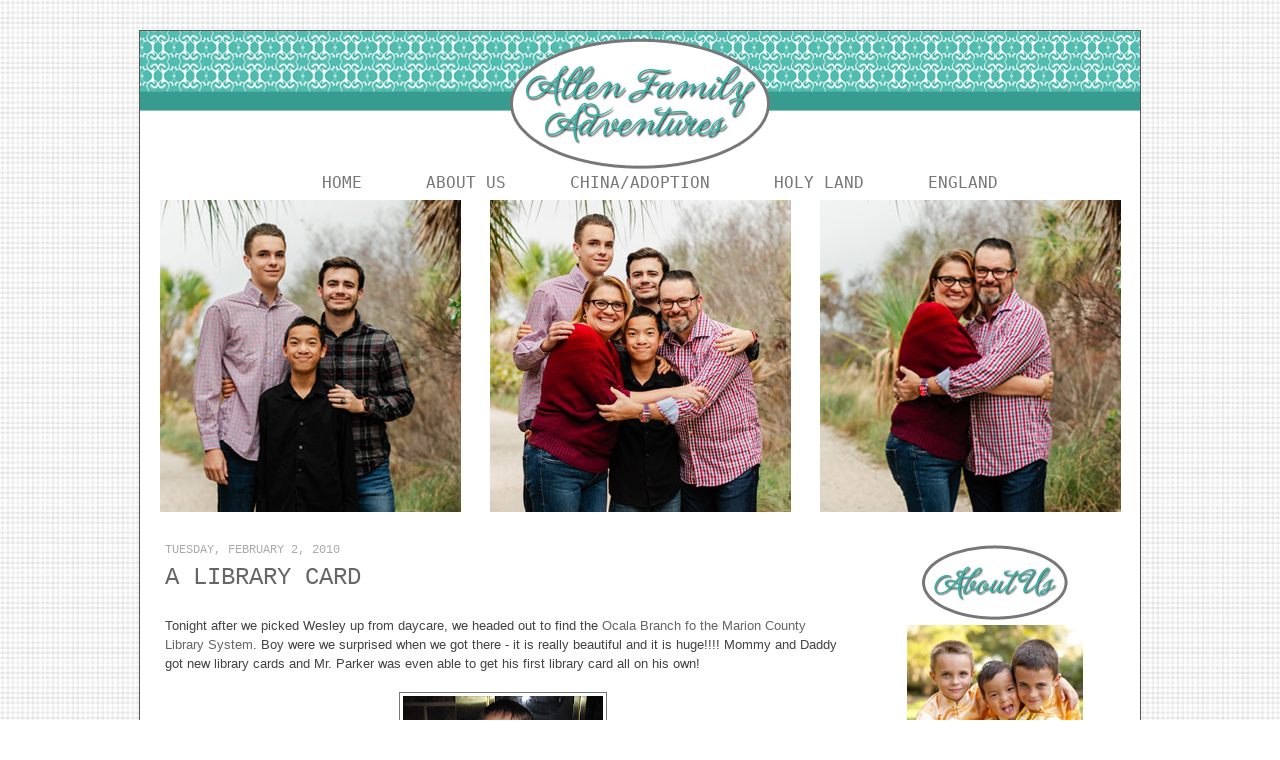

--- FILE ---
content_type: text/html; charset=UTF-8
request_url: http://www.allenfamadventures.com/2010/02/library-card.html
body_size: 19908
content:
<!DOCTYPE html>
<html dir='ltr' xmlns='http://www.w3.org/1999/xhtml' xmlns:b='http://www.google.com/2005/gml/b' xmlns:data='http://www.google.com/2005/gml/data' xmlns:expr='http://www.google.com/2005/gml/expr'>
<head>
<link href='https://www.blogger.com/static/v1/widgets/2944754296-widget_css_bundle.css' rel='stylesheet' type='text/css'/>
<meta content='text/html; charset=UTF-8' http-equiv='Content-Type'/>
<meta content='blogger' name='generator'/>
<link href='http://www.allenfamadventures.com/favicon.ico' rel='icon' type='image/x-icon'/>
<link href='http://www.allenfamadventures.com/2010/02/library-card.html' rel='canonical'/>
<link rel="alternate" type="application/atom+xml" title="Allen Family Adventures - Atom" href="http://www.allenfamadventures.com/feeds/posts/default" />
<link rel="alternate" type="application/rss+xml" title="Allen Family Adventures - RSS" href="http://www.allenfamadventures.com/feeds/posts/default?alt=rss" />
<link rel="service.post" type="application/atom+xml" title="Allen Family Adventures - Atom" href="https://www.blogger.com/feeds/883703887337994965/posts/default" />

<link rel="alternate" type="application/atom+xml" title="Allen Family Adventures - Atom" href="http://www.allenfamadventures.com/feeds/2704873885627137371/comments/default" />
<!--Can't find substitution for tag [blog.ieCssRetrofitLinks]-->
<link href='https://blogger.googleusercontent.com/img/b/R29vZ2xl/AVvXsEigQRzItbZJ3HGQhPYpC_Cbp585A1ooJeFGn3LznOfKC-71yZhHB5vXsAS-n5A-oLjkiEc2meqcKyo2hiu70cyYzrpjgo2fDD6YlMfpzwmdHrEeMjfmJzVDh9Sv1ywlf72WWoNhY2Qj5Osj/s200/IMG_7747.JPG' rel='image_src'/>
<meta content='http://www.allenfamadventures.com/2010/02/library-card.html' property='og:url'/>
<meta content='A Library Card' property='og:title'/>
<meta content='Tonight after we picked Wesley up from daycare, we headed out to find the Ocala Branch fo the Marion County Library System . Boy were we sur...' property='og:description'/>
<meta content='https://blogger.googleusercontent.com/img/b/R29vZ2xl/AVvXsEigQRzItbZJ3HGQhPYpC_Cbp585A1ooJeFGn3LznOfKC-71yZhHB5vXsAS-n5A-oLjkiEc2meqcKyo2hiu70cyYzrpjgo2fDD6YlMfpzwmdHrEeMjfmJzVDh9Sv1ywlf72WWoNhY2Qj5Osj/w1200-h630-p-k-no-nu/IMG_7747.JPG' property='og:image'/>
<title>Allen Family Adventures: A Library Card</title>
<link href='http://i1050.photobucket.com/albums/s412/CourtneyDBlogs/Liorah/Favicon1.png' rel='shortcut icon' type='image/vnd.microsoft.icon'/>
<style id='page-skin-1' type='text/css'><!--
/*
-----------------------------------------------
Name:     Liorah Premade
Designer: Designer Blogs/Courtney
URL:      www.designerblogs.com
Date:     05 May 2012
----------------------------------------------- */
/* Variable definitions
====================
<Variable name="bgcolor" description="Page Background Color"
type="color" default="#fff">
<Variable name="textcolor" description="Text Color"
type="color" default="#333">
<Variable name="linkcolor" description="Link Color"
type="color" default="#80ac5e">
<Variable name="pagetitlecolor" description="Blog Title Color"
type="color" default="#666">
<Variable name="descriptioncolor" description="Blog Description Color"
type="color" default="#999">
<Variable name="titlecolor" description="Post Title Color"
type="color" default="#c60">
<Variable name="bordercolor" description="Border Color"
type="color" default="#ccc">
<Variable name="sidebarcolor" description="Sidebar Title Color"
type="color" default="#999">
<Variable name="sidebartextcolor" description="Sidebar Text Color"
type="color" default="#666">
<Variable name="visitedlinkcolor" description="Visited Link Color"
type="color" default="#80ac5e">
<Variable name="postfootercolor" description="Post Footer Color"
type="color" default="#999">
<Variable name="bodyfont" description="Text Font"
type="font" default="normal normal 100%  Century Gothic, Arial, Georgia, Georgia, Serif">
<Variable name="headerfont" description="Header Font"
type="font"
default="normal normal 78%  Georgia,Trebuchet,Arial,Verdana,Sans-serif">
<Variable name="pagetitlefont" description="Blog Title Font"
type="font"
default="normal normal 200%  Georgia, Serif">
<Variable name="descriptionfont" description="Blog Description Font"
type="font"
default="normal normal 78% 'Trebuchet MS', Trebuchet, Arial, Verdana, Sans-serif">
<Variable name="postfooterfont" description="Post Footer Font"
type="font"
default="normal normal 78% Century Gothic,Courier New, Arial,Georgia, Trebuchet, Arial, Verdana, Sans-serif">
<Variable name="datefont" description="Date Font"
type="font"
default="normal normal 78% Century Gothic,Courier New, Arial,Georgia, Trebuchet, Arial, Verdana, Sans-serif">
<Variable name="posttitlefont" description="Post Title Font"
type="font"
default="normal normal 78%  Century Gothic,Courier New, Arial,Georgia, Trebuchet, Arial, Verdana, Sans-serif">
<Variable name="sidebartitlefont" description="Sidebar Title Font"
type="font"
default="normal normal 78% Century Gothic,Courier New, Arial, Georgia, Trebuchet, Arial, Verdana, Sans-serif">
<Variable name="sidebartextfont" description="Sidebar Text Font"
type="font"
default="normal normal 78% Century Gothic,Courier New, Arial, Georgia, Trebuchet, Arial, Verdana, Sans-serif">
<Variable name="startSide" description="Start side in blog language"
type="automatic" default="left">
<Variable name="endSide" description="End side in blog language"
type="automatic" default="right">
<Variable name="datecolor" description="Date Color"
type="color" default="#c60">
</variable>
*/
/* Use this with templates/template-twocol.html */
#navbar-iframe{opacity:0.0;filter:alpha(Opacity=0)}
#navbar-iframe:hover{opacity:1.0;filter:alpha(Opacity=100, FinishedOpacity=100)}
body {
background-image: url(https://blogger.googleusercontent.com/img/b/R29vZ2xl/AVvXsEjGhh8-Qxshek0CQF2TwvGQopTRjOGmQw2hcBVdTgb5MnEvSywZNZeIPJZbvOxutwrcVhp0imgl3H2SvIy_Oose0MsEDBSB7GhZcW79D2EwFQKfWwR-fjqFWPAJw94SiuR1bYe4n_CX6fI/s1600/654548.png);background-position: center; background-repeat:repeat; background-attachment: fixed;
margin:0;
color:#4f4e4a;
font:x-small Georgia Serif;
font-size/* */:/**/small;
font-size: /**/small;
text-align: center;
}
a:link {
color:#666666;
text-decoration:none;
}
a:visited {
color:#666666;
text-decoration:none;
}
a:hover {
color:#666666;
text-decoration:underline;
}
a img {
border-width:0;
}
/* Header
-----------------------------------------------
*/
#newnavbar {
background: #ffffff;
margin-top:-10px;
margin-bottom: -20px;
}
#newnavbar ul li{
list-style-type: none;
font: normal normal 16px Century Gothic, monospace;
letter-spacing:0em;
display:inline;
float: center;
margin-left: 30px;
margin-right: 30px;
text-transform: uppercase;
text-decoration: none;
}
#newnavbar li a{
color: #777777;
}
#newnavbar li a:hover {
color: #555555;
}
#header-wrapper {
width:1000px;
margin-top:0px;
margin-left:0px;
margin-right:0px;
border:none;
}
#header-inner {
background-position: center;
margin-left: auto;
margin-right: auto;
}
#header {
margin: 0px;
border: 0px solid #ffffff;
text-align: center;
color:#ffffff;
}
#header h1 {
margin:0px 0px 0;
padding:0px 0px 0em;
line-height:0em;
text-transform:uppercase;
letter-spacing:.2em;
font: normal bold 123%  Georgia, Serif;
}
#header a {
color:#ffffff;
text-decoration:none;
}
#header a:hover {
color:#ffffff;
}
#header .description {
margin:0 5px 5px;
padding:0 20px 15px;
max-width:700px;
text-transform:uppercase;
letter-spacing:.2em;
line-height: 1.4em;
font: normal normal 78% Georgia, Times, serif;
color: #999999;
}
#header img {
margin-left: auto;
margin-right: auto;
margin:0em 0 .5em;
}
/* Outer-Wrapper
----------------------------------------------- */
#outer-wrapper {
width: 1000px;
margin:0em auto 2em auto;
padding:0px;
background: #ffffff;
border: 1px solid #555555;
text-align:left;
font: normal normal 100%  Century Gothic, Arial, Georgia, Georgia, Serif;
}
#main-wrapper {
width: 675px;
margin:0em 0 0em;
border-right: 0px dotted #cccccc;
padding: 20px 15px 0px 25px;
float: left;
word-wrap: break-word; /* fix for long text breaking sidebar float in IE */
overflow: hidden;     /* fix for long non-text content breaking IE sidebar float */
}
#sidebar-wrapper {
width:250px;
float:right;
margin:0em 0 0em;
padding: 20px 20px 0px 0px;
word-wrap: break-word; /* fix for long text breaking sidebar float in IE */
overflow: hidden;      /* fix for long non-text content breaking IE sidebar float */
}
/* Headings
----------------------------------------------- */
h2 {
margin:0em 0 0em;
font:normal normal 14px Century Gothic,Courier New, Arial, Georgia, Trebuchet, Arial, Verdana, Sans-serif;
line-height: 2em;
text-transform:uppercase;
letter-spacing:0em;
color:#aaaaaa;
}
/* Posts
-----------------------------------------------
*/
h2.date-header {
font: normal normal 12px Century Gothic,Courier New, Arial,Georgia, Trebuchet, Arial, Verdana, Sans-serif;sans-serif;
color: #aaaaaa;
margin:0em 0 0em;
letter-spacing:0em;
text-transform:uppercase;
}
.post {
background: url();
background-repeat: no-repeat;
background-position: bottom center;
margin:.5em 0 1.5em;
border-bottom:0px dotted #6f3c1b;
padding-bottom:0em;
}
.post h3 {
margin:0em 0 1em 0;
padding: 3px 0 3px 0px;
font: normal normal 24px Century Gothic,Courier New, Arial,Georgia, Trebuchet, Arial, Verdana, Sans-serif;
color: #666666;
text-transform:uppercase;
line-height:22px;
letter-spacing:0em;
}
.post h3 a, .post h3 a:visited, .post h3 strong {
display:block;
text-decoration:none;
font-weight:normal;
}
.post h3 strong, .post h3 a:hover {
color: #666666;
}
.post-body {
margin:0em 0 0em;
line-height:1.5em;
color:#444444;
}
.post-body blockquote {
line-height:1.5em;
}
.post-footer {
margin: 2em 0 50px 0px;
text-align:center;
color:#4e4e4f;
text-transform:uppercase;
letter-spacing:.1em;
font: normal normal 12px Century Gothic,Courier New, Arial,Georgia, Trebuchet, Arial, Verdana, Sans-serif;
line-height: 1.4em;
}
.comment-link {
margin-left:.6em;
}
.post img {
padding:3px;
border: 1px solid #787676;
}
.post blockquote {
margin:1em 20px;
}
.post blockquote p {
margin:.75em 0;
}
/* Comments
----------------------------------------------- */
#comments h4 {
margin:1em 0;
font-weight: bold;
line-height: 1.4em;
text-transform:uppercase;
letter-spacing:.2em;
color: #ffffff;
}
#comments-block {
margin:1em 0 1.5em;
line-height:1.6em;
}
#comments-block .comment-author {
margin:.5em 0;
}
#comments-block .comment-body {
margin:.25em 0 0;
}
#comments-block .comment-footer {
margin:-.25em 0 2em;
line-height: 1.4em;
text-transform:uppercase;
letter-spacing:.1em;
}
#comments-block .comment-body p {
margin:0 0 .75em;
}
.deleted-comment {
font-style:italic;
color:gray;
}
#blog-pager-newer-link {
float: left;
}
#blog-pager-older-link {
float: right;
}
#blog-pager {
text-align: center;
}
.feed-links {
clear: both;
line-height: 2.5em;
}
/* Sidebar Content
----------------------------------------------- */
.sidebar {
color: #444444;
font-size: 90%;
line-height: 1.5em;
}
.sidebar ul {
list-style:none;
margin:0 0 0;
padding:0 0 0;
}
.sidebar li {
margin:0;
padding-top:0;
padding-right:0;
padding-bottom:.25em;
padding-left:15px;
text-indent:-15px;
line-height:1.5em;
}
.sidebar .widget {
margin: 0 0 3em 0;
}
.main .widget {
border-bottom:0px dotted #ffffff;
margin:0 0 1.5em;
padding:0 0 1.5em;
}
.main .Blog {
border-bottom-width: 0;
}
/* Profile
----------------------------------------------- */
.profile-img {
float: left;
margin-top: 0;
margin-right: 5px;
margin-bottom: 5px;
margin-left: 0;
padding: 4px;
border: 1px solid #ffffff;
}
.profile-data {
margin:0;
text-transform:uppercase;
letter-spacing:.1em;
font: normal normal 87% Century Gothic,Courier New, , sans-serif;
color: #ffffff;
font-weight: bold;
line-height: 1.6em;
}
.profile-datablock {
margin:.5em 0 .5em;
}
.profile-textblock {
margin: 0.5em 0;
line-height: 1.6em;
}
.profile-link {
font: normal normal 87% Century Gothic,Courier New, , sans-serif;
text-transform: uppercase;
letter-spacing: .1em;
}
/* Footer
----------------------------------------------- */
#footer {
width:1000px;
clear:both;
margin:0 auto;
padding-top:0px;
line-height: 0em;
text-transform:uppercase;
letter-spacing:.1em;
text-align: center;
}
.sidebar h2 {
margin:.5em 0 .3em;
background-image: url();background-repeat:no-repeat;
line-height:11px;
padding:0 0 5px 0px;
font-size: 90%;
}
#header ul li{
display:inline;
width:1000px;
background-position: center;
font:normal bold 123%  Georgia, Serif;
padding: 0 25px;
}

--></style>
<link href='https://www.blogger.com/dyn-css/authorization.css?targetBlogID=883703887337994965&amp;zx=009e4ea4-6baf-498b-bb3d-d0fd1160bb10' media='none' onload='if(media!=&#39;all&#39;)media=&#39;all&#39;' rel='stylesheet'/><noscript><link href='https://www.blogger.com/dyn-css/authorization.css?targetBlogID=883703887337994965&amp;zx=009e4ea4-6baf-498b-bb3d-d0fd1160bb10' rel='stylesheet'/></noscript>
<meta name='google-adsense-platform-account' content='ca-host-pub-1556223355139109'/>
<meta name='google-adsense-platform-domain' content='blogspot.com'/>

</head>
<body>
<div class='navbar section' id='navbar'><div class='widget Navbar' data-version='1' id='Navbar1'><script type="text/javascript">
    function setAttributeOnload(object, attribute, val) {
      if(window.addEventListener) {
        window.addEventListener('load',
          function(){ object[attribute] = val; }, false);
      } else {
        window.attachEvent('onload', function(){ object[attribute] = val; });
      }
    }
  </script>
<div id="navbar-iframe-container"></div>
<script type="text/javascript" src="https://apis.google.com/js/platform.js"></script>
<script type="text/javascript">
      gapi.load("gapi.iframes:gapi.iframes.style.bubble", function() {
        if (gapi.iframes && gapi.iframes.getContext) {
          gapi.iframes.getContext().openChild({
              url: 'https://www.blogger.com/navbar/883703887337994965?po\x3d2704873885627137371\x26origin\x3dhttp://www.allenfamadventures.com',
              where: document.getElementById("navbar-iframe-container"),
              id: "navbar-iframe"
          });
        }
      });
    </script><script type="text/javascript">
(function() {
var script = document.createElement('script');
script.type = 'text/javascript';
script.src = '//pagead2.googlesyndication.com/pagead/js/google_top_exp.js';
var head = document.getElementsByTagName('head')[0];
if (head) {
head.appendChild(script);
}})();
</script>
</div></div>
<div id='outer-wrapper'><div id='wrap2'>
<!-- skip links for text browsers -->
<span id='skiplinks' style='display:none;'>
<a href='#main'>skip to main </a> |
      <a href='#sidebar'>skip to sidebar</a>
</span>
<div id='header-wrapper'>
<div class='header section' id='header'><div class='widget Header' data-version='1' id='Header1'>
<div id='header-inner'>
<a href='http://www.allenfamadventures.com/' style='display: block'>
<img alt='Allen Family Adventures' height='139px; ' id='Header1_headerimg' src='https://blogger.googleusercontent.com/img/b/R29vZ2xl/AVvXsEgl6puFv_S2j9E9pyeBvB6ay1BWAoAQA29uUUlO3sxAmU7fksk_0zBbTmJFf55w5YjzTjYKjc7LUVtWpTU7qETPzDHrhw7rutOB4T8ocf8bL26zXE-PyTZ-I0ZrTNHEocXVO4HvLdZioPA/s1000/Header.png' style='display: block' width='1000px; '/>
</a>
</div>
</div></div>
</div>
<div style='clear: both;'></div>
<div id='linkbar-wrapper'>
<div class='linkbar section' id='linkbar'><div class='widget HTML' data-version='1' id='HTML3'>
<div class='widget-content'>
<center><div id='newnavbar'><ul>
<li><a href="Http://www.allenfamadventures.com">Home</a></li>
<li><a href="http://www.allenfamadventures.com/p/about-us.html">About Us</a></li>
<li><a href="http://www.allenfamadventures.com/p/china.html">China/Adoption</a></li>
<li><a href="http://www.Allenholylandtour.blogspot.com">Holy Land</a></li>
<li><a href="Http://www.Allenenglandtour.blogspot.com">England</a></li>
</ul>
</div>
<br />
</center>
</div>
<div class='clear'></div>
</div><div class='widget Image' data-version='1' id='Image2'>
<div class='widget-content'>
<img alt='' height='320' id='Image2_img' src='https://blogger.googleusercontent.com/img/a/AVvXsEiJqTNpazLxNSk9gi2chPbD3oC9jSdIqReymtgVFXTqCqao-RMqKPefc44HBEss1ESAP09HLJBliNwWydybYgHa3LwODZWi0YpfGxgt8BTVcNWjifjebf2eNnKI45wklEA2D8cq_OaDnIEVF0_IxBZra3kI_rseUt7ZLZb9VjbpKUNYLjJ1K1zxy5DCD8j2=s1000' width='1000'/>
<br/>
</div>
<div class='clear'></div>
</div></div>
</div>
<div style='clear: both;'></div>
<div id='content-wrapper'>
<div id='crosscol-wrapper' style='text-align:center'>
<div class='crosscol no-items section' id='crosscol'></div>
</div>
<div id='main-wrapper'>
<div class='main section' id='main'><div class='widget Blog' data-version='1' id='Blog1'>
<div class='blog-posts hfeed'>

          <div class="date-outer">
        
<h2 class='date-header'><span>Tuesday, February 2, 2010</span></h2>

          <div class="date-posts">
        
<div class='post-outer'>
<div class='post hentry' itemscope='itemscope' itemtype='http://schema.org/BlogPosting'>
<a name='2704873885627137371'></a>
<h3 class='post-title entry-title' itemprop='name'>
A Library Card
</h3>
<div class='post-header'>
<div class='post-header-line-1'></div>
</div>
<div class='post-body entry-content' id='post-body-2704873885627137371' itemprop='articleBody'>
Tonight after we picked Wesley up from daycare, we headed out to find the <a href="http://24.248.52.224/Library/Branch_Hdq.aspx">Ocala Branch fo the Marion County Library System</a>. Boy were we surprised when we got there - it is really beautiful and it is huge!!!! Mommy and Daddy got new library cards and Mr. Parker was even able to get his first library card all on his own!<br />
<br />
<a href="https://blogger.googleusercontent.com/img/b/R29vZ2xl/AVvXsEigQRzItbZJ3HGQhPYpC_Cbp585A1ooJeFGn3LznOfKC-71yZhHB5vXsAS-n5A-oLjkiEc2meqcKyo2hiu70cyYzrpjgo2fDD6YlMfpzwmdHrEeMjfmJzVDh9Sv1ywlf72WWoNhY2Qj5Osj/s1600-h/IMG_7747.JPG" onblur="try {parent.deselectBloggerImageGracefully();} catch(e) {}"><img alt="" border="0" id="BLOGGER_PHOTO_ID_5433819919518194210" src="https://blogger.googleusercontent.com/img/b/R29vZ2xl/AVvXsEigQRzItbZJ3HGQhPYpC_Cbp585A1ooJeFGn3LznOfKC-71yZhHB5vXsAS-n5A-oLjkiEc2meqcKyo2hiu70cyYzrpjgo2fDD6YlMfpzwmdHrEeMjfmJzVDh9Sv1ywlf72WWoNhY2Qj5Osj/s200/IMG_7747.JPG" style="cursor: pointer; display: block; height: 112px; margin: 0px auto 10px; text-align: center; width: 200px;" /></a><br />
We took the boys into the children's area - which has its own special entrance off the main lobby and is bigger than the entire branch of the library back in Hudson. There was so much to look at and explore. While Daddy walked Parker around to find some books, Mommy sat on one of the big reading rugs with Wesley and looked at picture books. Parker had a very specific book in mind that he wanted to check out and so eventually we found our way over to one of the two children's librarians where Parker told her he wanted "Stone Soup." In addition to that one, Parker also checked out a book called "365 Penguins."<br />
<br />
<a href="https://blogger.googleusercontent.com/img/b/R29vZ2xl/AVvXsEg2ws47y6Z7jBqtMlOGb1zN9e1icOrGEecfXgJKs9DjF11t0uB9Z7CiNLPcQuZoMQ_8tDInK38Bc4m2qXuD_n2kGzI_mRaNjKE8YEUwGPHJS1u-Htfwf9YrkAO2E-t2nZicyTkft5sDunTW/s1600-h/IMG_7746.JPG" onblur="try {parent.deselectBloggerImageGracefully();} catch(e) {}"><img alt="" border="0" id="BLOGGER_PHOTO_ID_5433820388161115058" src="https://blogger.googleusercontent.com/img/b/R29vZ2xl/AVvXsEg2ws47y6Z7jBqtMlOGb1zN9e1icOrGEecfXgJKs9DjF11t0uB9Z7CiNLPcQuZoMQ_8tDInK38Bc4m2qXuD_n2kGzI_mRaNjKE8YEUwGPHJS1u-Htfwf9YrkAO2E-t2nZicyTkft5sDunTW/s200/IMG_7746.JPG" style="cursor: pointer; display: block; height: 200px; margin: 0px auto 10px; text-align: center; width: 112px;" /></a>Parker really liked being official. He was anxious to come home and put his new library card in his Lightning McQueen wallet!<br />
<br />
<a href="https://blogger.googleusercontent.com/img/b/R29vZ2xl/AVvXsEjMksRdze6FsgemYCgSYUZQWfXFiA7JxEFZT12SAbijvuIO83hpXI9CDJ97lghEXcBoLXq00YqSbOuEAhnryyT4pK_KbpnNEejLZoUa8dxTSMnVE2rpNXCBek49ff_Kz1WC5bnnrF5PwksC/s1600-h/IMG_7750.JPG" onblur="try {parent.deselectBloggerImageGracefully();} catch(e) {}"><img alt="" border="0" id="BLOGGER_PHOTO_ID_5433820691793645522" src="https://blogger.googleusercontent.com/img/b/R29vZ2xl/AVvXsEjMksRdze6FsgemYCgSYUZQWfXFiA7JxEFZT12SAbijvuIO83hpXI9CDJ97lghEXcBoLXq00YqSbOuEAhnryyT4pK_KbpnNEejLZoUa8dxTSMnVE2rpNXCBek49ff_Kz1WC5bnnrF5PwksC/s200/IMG_7750.JPG" style="cursor: pointer; display: block; height: 112px; margin: 0px auto 10px; text-align: center; width: 200px;" /></a><br />
Wesley even got to check out a book too on Mommy's card. He picked this word book and while he blinked in the picture he was trying to point out the nifty dinosaur on the cover!<br />
<br />
<a href="https://blogger.googleusercontent.com/img/b/R29vZ2xl/AVvXsEid3kdDrHMncQshjGSZo6SDNi8J-S7XA96d0vvFvMCeeOBxgO8FDNufHovOhy2-n_hfaW5hQI_IdhvmzWnsUDbxPRemSnqOZrdbH2Myi9SLmR6aQJ6AALLQf3BOmv4TwcEoIzmvwxHpDUmI/s1600-h/IMG_7748.JPG" onblur="try {parent.deselectBloggerImageGracefully();} catch(e) {}"><img alt="" border="0" id="BLOGGER_PHOTO_ID_5433820545807935586" src="https://blogger.googleusercontent.com/img/b/R29vZ2xl/AVvXsEid3kdDrHMncQshjGSZo6SDNi8J-S7XA96d0vvFvMCeeOBxgO8FDNufHovOhy2-n_hfaW5hQI_IdhvmzWnsUDbxPRemSnqOZrdbH2Myi9SLmR6aQJ6AALLQf3BOmv4TwcEoIzmvwxHpDUmI/s200/IMG_7748.JPG" style="cursor: pointer; display: block; height: 200px; margin: 0px auto 10px; text-align: center; width: 112px;" /></a>
<div style='clear: both;'></div>
</div>
<div class='post-footer'>
<div class='post-footer-line post-footer-line-1'>
<center><img src='http://4.bp.blogspot.com/-Gqq46g4-DtY/U8eXgHFk_OI/AAAAAAAAhJs/5QpGBag8UbU/s1600/sign.png' style='border: none; background: transparent;'/><br/></center>
<span class='post-author vcard'>
Posted by
<span class='fn'>
<a href='https://www.blogger.com/profile/07164608221809233451' itemprop='author' rel='author' title='author profile'>
The Allen Family
</a>
</span>
</span>
<span class='post-timestamp'>
at
<a class='timestamp-link' href='http://www.allenfamadventures.com/2010/02/library-card.html' itemprop='url' rel='bookmark' title='permanent link'><abbr class='published' itemprop='datePublished' title='2010-02-02T20:15:00-05:00'>2/02/2010 08:15:00 PM</abbr></a>
</span>
<span class='post-comment-link'>
</span>
<span class='post-icons'>
<span class='item-action'>
<a href='https://www.blogger.com/email-post/883703887337994965/2704873885627137371' title='Email Post'>
<img alt='' class='icon-action' height='13' src='http://img1.blogblog.com/img/icon18_email.gif' width='18'/>
</a>
</span>
<span class='item-control blog-admin pid-654889362'>
<a href='https://www.blogger.com/post-edit.g?blogID=883703887337994965&postID=2704873885627137371&from=pencil' title='Edit Post'>
<img alt='' class='icon-action' height='18' src='https://resources.blogblog.com/img/icon18_edit_allbkg.gif' width='18'/>
</a>
</span>
</span>
<div class='post-share-buttons goog-inline-block'>
<a class='goog-inline-block share-button sb-email' href='https://www.blogger.com/share-post.g?blogID=883703887337994965&postID=2704873885627137371&target=email' target='_blank' title='Email This'><span class='share-button-link-text'>Email This</span></a><a class='goog-inline-block share-button sb-blog' href='https://www.blogger.com/share-post.g?blogID=883703887337994965&postID=2704873885627137371&target=blog' onclick='window.open(this.href, "_blank", "height=270,width=475"); return false;' target='_blank' title='BlogThis!'><span class='share-button-link-text'>BlogThis!</span></a><a class='goog-inline-block share-button sb-twitter' href='https://www.blogger.com/share-post.g?blogID=883703887337994965&postID=2704873885627137371&target=twitter' target='_blank' title='Share to X'><span class='share-button-link-text'>Share to X</span></a><a class='goog-inline-block share-button sb-facebook' href='https://www.blogger.com/share-post.g?blogID=883703887337994965&postID=2704873885627137371&target=facebook' onclick='window.open(this.href, "_blank", "height=430,width=640"); return false;' target='_blank' title='Share to Facebook'><span class='share-button-link-text'>Share to Facebook</span></a><a class='goog-inline-block share-button sb-pinterest' href='https://www.blogger.com/share-post.g?blogID=883703887337994965&postID=2704873885627137371&target=pinterest' target='_blank' title='Share to Pinterest'><span class='share-button-link-text'>Share to Pinterest</span></a>
</div>
</div>
<div class='post-footer-line post-footer-line-2'><span class='post-labels'>
Labels:
<a href='http://www.allenfamadventures.com/search/label/Ocala' rel='tag'>Ocala</a>,
<a href='http://www.allenfamadventures.com/search/label/Parker' rel='tag'>Parker</a>,
<a href='http://www.allenfamadventures.com/search/label/Wesley' rel='tag'>Wesley</a>
</span>
</div>
<div class='post-footer-line post-footer-line-3'><span class='post-location'>
</span>
</div>
</div>
</div>
<div class='comments' id='comments'>
<a name='comments'></a>
<h4>No comments:</h4>
<div id='Blog1_comments-block-wrapper'>
<dl class='avatar-comment-indent' id='comments-block'>
</dl>
</div>
<p class='comment-footer'>
<a href='https://www.blogger.com/comment/fullpage/post/883703887337994965/2704873885627137371' onclick=''>Post a Comment</a>
</p>
</div>
</div>

        </div></div>
      
</div>
<div class='blog-pager' id='blog-pager'>
<span id='blog-pager-newer-link'>
<a class='blog-pager-newer-link' href='http://www.allenfamadventures.com/2010/02/just-another-busy-week.html' id='Blog1_blog-pager-newer-link' title='Newer Post'>Newer Post</a>
</span>
<span id='blog-pager-older-link'>
<a class='blog-pager-older-link' href='http://www.allenfamadventures.com/2010/01/pulpit-swap.html' id='Blog1_blog-pager-older-link' title='Older Post'>Older Post</a>
</span>
<a class='home-link' href='http://www.allenfamadventures.com/'>Home</a>
</div>
<div class='clear'></div>
<div class='post-feeds'>
<div class='feed-links'>
Subscribe to:
<a class='feed-link' href='http://www.allenfamadventures.com/feeds/2704873885627137371/comments/default' target='_blank' type='application/atom+xml'>Post Comments (Atom)</a>
</div>
</div>
</div></div>
</div>
<div id='sidebar-wrapper'>
<div class='sidebar section' id='sidebar'><div class='widget HTML' data-version='1' id='HTML4'>
<div class='widget-content'>
<center><img src="http://i.imgur.com/Y2kEJvX.png" /></center>The Allen Family was established in 1999 and currently resides in Fruitland Park, Florida. Debbie and Daryl are both ordained pastors in the United Methodist Church. They have three sons: Parker, Wesley and Davis. Join us for our Allen Family Adventures! <br /><br /><a href="http://www.blogger.com/profile/07164608221809233451">View My Profile</a>
</div>
<div class='clear'></div>
</div><div class='widget HTML' data-version='1' id='HTML5'>
<div class='widget-content'>
<center><br /><a href="http://www.facebook.com/Debbie.k.allen.7" target="_blank"><img hspace="6" src="https://blogger.googleusercontent.com/img/b/R29vZ2xl/AVvXsEjtTxODNSUPABWzXjwmArO4OSGz2fU3vdQ30BRfsiT_1E1c-FCUEWziYdnre3_8TcVSKPiR5QYClzG4GZZL4EIR0iWYUg16Qnd4jqb5pndwdWvAmYp4D0fcb_mjBzcSwsWm9D4ZEsba8RI/s1600/1.png" / /></a><a href="https://plus.google.com/app/plus/mp/984/#~loop:a=g%3A116063700714041461968&amp;view=profile" target="_blank"><img hspace="6" src="https://blogger.googleusercontent.com/img/b/R29vZ2xl/AVvXsEjlr2DtrM8qRqWABHXggRFRoTsXyInTp0JFgSXjeefCwnQWrjB39y0H_QyerCXW4AS_K2xYGWyqRjFATZhW40LGqw1yjKknVZjDC3762RiR5A3nuxwj0io-0hRyJDpPawZMEKJBAi4cSDU/s1600/GooglePlus.png" / /></a><a href="http://twitter.com/deballen1081" target="_blank"><img hspace="6" src="https://blogger.googleusercontent.com/img/b/R29vZ2xl/AVvXsEhqSYq1UamkzKEXXh4LIu3p2C5TDjvoXGb4ZpBI81fS_VzcjVsUbcEyGurRbObjoVJEM6Vw_P1DI-IcFoUdmJVCossgKV5Tu-XN1qVpqkZqaqX7urpz4FT8KG7iilYJURxaKJErogeCKws/s1600/3.png" / /></a><a href="mailto:Deballen1081@yahoo.com" target="_blank"><img hspace="6" src="https://blogger.googleusercontent.com/img/b/R29vZ2xl/AVvXsEggG3EWbr9lq7urkj8E9eEBFg2aYZxH2V51kU3SH27qVzJQPz_oXFdnikli-NxS1VBImHsl6Fn6zgDFRJhIHoZqgLI5aJJ69_DeBcC4G3C7TLaoe03BoifgUwLHcYJJvuDT5s6B7j1FeZM/s1600/4.png" / /></a><br /><br /></center>
</div>
<div class='clear'></div>
</div><div class='widget HTML' data-version='1' id='HTML6'>
<div class='widget-content'>
<center><a href="http://www.allenfamadventures.com/" target="_blank"><img src="https://blogger.googleusercontent.com/img/b/R29vZ2xl/AVvXsEgR_9cDP_wRi7Wb5o_mfUhqaHp6Y2vzU3KIRLT6OD91yHHVEWkKACgOv7B4OdvGfkim1ieY-ppSgA_y_yKNYS3CCvOyoIv7cln2EtwfgD36OOQ-z5Nf0J89EaG7o29iDR_YWNJcCJcVscg/s1600/button.png" border="0" /></a>
<div></div>
<textarea rows="4">&lt;a href="http://www.allenfamadventures.com/" target="_blank"&gt;&lt;img alt=" " src="https://blogger.googleusercontent.com/img/b/R29vZ2xl/AVvXsEgR_9cDP_wRi7Wb5o_mfUhqaHp6Y2vzU3KIRLT6OD91yHHVEWkKACgOv7B4OdvGfkim1ieY-ppSgA_y_yKNYS3CCvOyoIv7cln2EtwfgD36OOQ-z5Nf0J89EaG7o29iDR_YWNJcCJcVscg/s1600/button.png" /&gt;&lt;/a&gt;&lt;br/&gt;</textarea></center>
</div>
<div class='clear'></div>
</div><div class='widget Profile' data-version='1' id='Profile1'>
<h2>Contributors</h2>
<div class='widget-content'>
<ul>
<li><a class='profile-name-link g-profile' href='https://www.blogger.com/profile/14249415616119160755' style='background-image: url(//www.blogger.com/img/logo-16.png);'>Kate</a></li>
<li><a class='profile-name-link g-profile' href='https://www.blogger.com/profile/16880501984310555438' style='background-image: url(//www.blogger.com/img/logo-16.png);'>Pastor Daryl</a></li>
<li><a class='profile-name-link g-profile' href='https://www.blogger.com/profile/07164608221809233451' style='background-image: url(//www.blogger.com/img/logo-16.png);'>The Allen Family</a></li>
</ul>
<div class='clear'></div>
</div>
</div><div class='widget BlogArchive' data-version='1' id='BlogArchive1'>
<h2>Blog Archive</h2>
<div class='widget-content'>
<div id='ArchiveList'>
<div id='BlogArchive1_ArchiveList'>
<select id='BlogArchive1_ArchiveMenu'>
<option value=''>Blog Archive</option>
<option value='http://www.allenfamadventures.com/2026/01/'>January 2026 (11)</option>
<option value='http://www.allenfamadventures.com/2025/12/'>December 2025 (23)</option>
<option value='http://www.allenfamadventures.com/2025/11/'>November 2025 (23)</option>
<option value='http://www.allenfamadventures.com/2025/10/'>October 2025 (18)</option>
<option value='http://www.allenfamadventures.com/2025/09/'>September 2025 (20)</option>
<option value='http://www.allenfamadventures.com/2025/08/'>August 2025 (22)</option>
<option value='http://www.allenfamadventures.com/2025/07/'>July 2025 (21)</option>
<option value='http://www.allenfamadventures.com/2025/06/'>June 2025 (18)</option>
<option value='http://www.allenfamadventures.com/2025/05/'>May 2025 (22)</option>
<option value='http://www.allenfamadventures.com/2025/04/'>April 2025 (14)</option>
<option value='http://www.allenfamadventures.com/2025/03/'>March 2025 (22)</option>
<option value='http://www.allenfamadventures.com/2025/02/'>February 2025 (10)</option>
<option value='http://www.allenfamadventures.com/2025/01/'>January 2025 (20)</option>
<option value='http://www.allenfamadventures.com/2024/12/'>December 2024 (18)</option>
<option value='http://www.allenfamadventures.com/2024/11/'>November 2024 (21)</option>
<option value='http://www.allenfamadventures.com/2024/10/'>October 2024 (22)</option>
<option value='http://www.allenfamadventures.com/2024/09/'>September 2024 (4)</option>
<option value='http://www.allenfamadventures.com/2024/08/'>August 2024 (13)</option>
<option value='http://www.allenfamadventures.com/2024/07/'>July 2024 (26)</option>
<option value='http://www.allenfamadventures.com/2024/06/'>June 2024 (10)</option>
<option value='http://www.allenfamadventures.com/2024/05/'>May 2024 (23)</option>
<option value='http://www.allenfamadventures.com/2024/04/'>April 2024 (24)</option>
<option value='http://www.allenfamadventures.com/2024/03/'>March 2024 (21)</option>
<option value='http://www.allenfamadventures.com/2024/02/'>February 2024 (19)</option>
<option value='http://www.allenfamadventures.com/2024/01/'>January 2024 (23)</option>
<option value='http://www.allenfamadventures.com/2023/12/'>December 2023 (25)</option>
<option value='http://www.allenfamadventures.com/2023/11/'>November 2023 (21)</option>
<option value='http://www.allenfamadventures.com/2023/10/'>October 2023 (24)</option>
<option value='http://www.allenfamadventures.com/2023/09/'>September 2023 (23)</option>
<option value='http://www.allenfamadventures.com/2023/08/'>August 2023 (22)</option>
<option value='http://www.allenfamadventures.com/2023/07/'>July 2023 (27)</option>
<option value='http://www.allenfamadventures.com/2023/06/'>June 2023 (23)</option>
<option value='http://www.allenfamadventures.com/2023/05/'>May 2023 (28)</option>
<option value='http://www.allenfamadventures.com/2023/04/'>April 2023 (25)</option>
<option value='http://www.allenfamadventures.com/2023/03/'>March 2023 (22)</option>
<option value='http://www.allenfamadventures.com/2023/02/'>February 2023 (22)</option>
<option value='http://www.allenfamadventures.com/2023/01/'>January 2023 (17)</option>
<option value='http://www.allenfamadventures.com/2022/12/'>December 2022 (28)</option>
<option value='http://www.allenfamadventures.com/2022/11/'>November 2022 (10)</option>
<option value='http://www.allenfamadventures.com/2022/10/'>October 2022 (9)</option>
<option value='http://www.allenfamadventures.com/2022/09/'>September 2022 (16)</option>
<option value='http://www.allenfamadventures.com/2022/08/'>August 2022 (20)</option>
<option value='http://www.allenfamadventures.com/2022/07/'>July 2022 (21)</option>
<option value='http://www.allenfamadventures.com/2022/06/'>June 2022 (24)</option>
<option value='http://www.allenfamadventures.com/2022/05/'>May 2022 (30)</option>
<option value='http://www.allenfamadventures.com/2022/04/'>April 2022 (27)</option>
<option value='http://www.allenfamadventures.com/2022/03/'>March 2022 (22)</option>
<option value='http://www.allenfamadventures.com/2022/02/'>February 2022 (20)</option>
<option value='http://www.allenfamadventures.com/2022/01/'>January 2022 (26)</option>
<option value='http://www.allenfamadventures.com/2021/12/'>December 2021 (24)</option>
<option value='http://www.allenfamadventures.com/2021/11/'>November 2021 (28)</option>
<option value='http://www.allenfamadventures.com/2021/10/'>October 2021 (28)</option>
<option value='http://www.allenfamadventures.com/2021/09/'>September 2021 (23)</option>
<option value='http://www.allenfamadventures.com/2021/08/'>August 2021 (28)</option>
<option value='http://www.allenfamadventures.com/2021/07/'>July 2021 (27)</option>
<option value='http://www.allenfamadventures.com/2021/06/'>June 2021 (23)</option>
<option value='http://www.allenfamadventures.com/2021/05/'>May 2021 (26)</option>
<option value='http://www.allenfamadventures.com/2021/04/'>April 2021 (26)</option>
<option value='http://www.allenfamadventures.com/2021/03/'>March 2021 (26)</option>
<option value='http://www.allenfamadventures.com/2021/02/'>February 2021 (24)</option>
<option value='http://www.allenfamadventures.com/2021/01/'>January 2021 (29)</option>
<option value='http://www.allenfamadventures.com/2020/12/'>December 2020 (21)</option>
<option value='http://www.allenfamadventures.com/2020/11/'>November 2020 (14)</option>
<option value='http://www.allenfamadventures.com/2020/10/'>October 2020 (30)</option>
<option value='http://www.allenfamadventures.com/2020/09/'>September 2020 (16)</option>
<option value='http://www.allenfamadventures.com/2020/08/'>August 2020 (24)</option>
<option value='http://www.allenfamadventures.com/2020/07/'>July 2020 (25)</option>
<option value='http://www.allenfamadventures.com/2020/06/'>June 2020 (23)</option>
<option value='http://www.allenfamadventures.com/2020/05/'>May 2020 (25)</option>
<option value='http://www.allenfamadventures.com/2020/04/'>April 2020 (22)</option>
<option value='http://www.allenfamadventures.com/2020/03/'>March 2020 (20)</option>
<option value='http://www.allenfamadventures.com/2020/02/'>February 2020 (13)</option>
<option value='http://www.allenfamadventures.com/2020/01/'>January 2020 (15)</option>
<option value='http://www.allenfamadventures.com/2019/12/'>December 2019 (16)</option>
<option value='http://www.allenfamadventures.com/2019/11/'>November 2019 (18)</option>
<option value='http://www.allenfamadventures.com/2019/10/'>October 2019 (23)</option>
<option value='http://www.allenfamadventures.com/2019/09/'>September 2019 (18)</option>
<option value='http://www.allenfamadventures.com/2019/08/'>August 2019 (5)</option>
<option value='http://www.allenfamadventures.com/2019/07/'>July 2019 (23)</option>
<option value='http://www.allenfamadventures.com/2019/06/'>June 2019 (14)</option>
<option value='http://www.allenfamadventures.com/2019/05/'>May 2019 (20)</option>
<option value='http://www.allenfamadventures.com/2019/04/'>April 2019 (22)</option>
<option value='http://www.allenfamadventures.com/2019/03/'>March 2019 (12)</option>
<option value='http://www.allenfamadventures.com/2019/02/'>February 2019 (23)</option>
<option value='http://www.allenfamadventures.com/2019/01/'>January 2019 (20)</option>
<option value='http://www.allenfamadventures.com/2018/12/'>December 2018 (14)</option>
<option value='http://www.allenfamadventures.com/2018/11/'>November 2018 (17)</option>
<option value='http://www.allenfamadventures.com/2018/10/'>October 2018 (19)</option>
<option value='http://www.allenfamadventures.com/2018/09/'>September 2018 (11)</option>
<option value='http://www.allenfamadventures.com/2018/08/'>August 2018 (14)</option>
<option value='http://www.allenfamadventures.com/2018/07/'>July 2018 (13)</option>
<option value='http://www.allenfamadventures.com/2018/06/'>June 2018 (15)</option>
<option value='http://www.allenfamadventures.com/2018/05/'>May 2018 (15)</option>
<option value='http://www.allenfamadventures.com/2018/04/'>April 2018 (10)</option>
<option value='http://www.allenfamadventures.com/2018/03/'>March 2018 (23)</option>
<option value='http://www.allenfamadventures.com/2018/02/'>February 2018 (9)</option>
<option value='http://www.allenfamadventures.com/2018/01/'>January 2018 (14)</option>
<option value='http://www.allenfamadventures.com/2017/12/'>December 2017 (17)</option>
<option value='http://www.allenfamadventures.com/2017/11/'>November 2017 (15)</option>
<option value='http://www.allenfamadventures.com/2017/10/'>October 2017 (14)</option>
<option value='http://www.allenfamadventures.com/2017/09/'>September 2017 (12)</option>
<option value='http://www.allenfamadventures.com/2017/08/'>August 2017 (10)</option>
<option value='http://www.allenfamadventures.com/2017/07/'>July 2017 (17)</option>
<option value='http://www.allenfamadventures.com/2017/06/'>June 2017 (22)</option>
<option value='http://www.allenfamadventures.com/2017/05/'>May 2017 (16)</option>
<option value='http://www.allenfamadventures.com/2017/04/'>April 2017 (20)</option>
<option value='http://www.allenfamadventures.com/2017/03/'>March 2017 (13)</option>
<option value='http://www.allenfamadventures.com/2017/02/'>February 2017 (8)</option>
<option value='http://www.allenfamadventures.com/2017/01/'>January 2017 (11)</option>
<option value='http://www.allenfamadventures.com/2016/12/'>December 2016 (22)</option>
<option value='http://www.allenfamadventures.com/2016/11/'>November 2016 (15)</option>
<option value='http://www.allenfamadventures.com/2016/10/'>October 2016 (24)</option>
<option value='http://www.allenfamadventures.com/2016/09/'>September 2016 (25)</option>
<option value='http://www.allenfamadventures.com/2016/08/'>August 2016 (15)</option>
<option value='http://www.allenfamadventures.com/2016/07/'>July 2016 (21)</option>
<option value='http://www.allenfamadventures.com/2016/06/'>June 2016 (17)</option>
<option value='http://www.allenfamadventures.com/2016/05/'>May 2016 (18)</option>
<option value='http://www.allenfamadventures.com/2016/04/'>April 2016 (18)</option>
<option value='http://www.allenfamadventures.com/2016/03/'>March 2016 (24)</option>
<option value='http://www.allenfamadventures.com/2016/02/'>February 2016 (21)</option>
<option value='http://www.allenfamadventures.com/2016/01/'>January 2016 (16)</option>
<option value='http://www.allenfamadventures.com/2015/12/'>December 2015 (19)</option>
<option value='http://www.allenfamadventures.com/2015/11/'>November 2015 (13)</option>
<option value='http://www.allenfamadventures.com/2015/10/'>October 2015 (14)</option>
<option value='http://www.allenfamadventures.com/2015/09/'>September 2015 (17)</option>
<option value='http://www.allenfamadventures.com/2015/08/'>August 2015 (19)</option>
<option value='http://www.allenfamadventures.com/2015/07/'>July 2015 (16)</option>
<option value='http://www.allenfamadventures.com/2015/06/'>June 2015 (11)</option>
<option value='http://www.allenfamadventures.com/2015/05/'>May 2015 (17)</option>
<option value='http://www.allenfamadventures.com/2015/04/'>April 2015 (19)</option>
<option value='http://www.allenfamadventures.com/2015/03/'>March 2015 (20)</option>
<option value='http://www.allenfamadventures.com/2015/02/'>February 2015 (16)</option>
<option value='http://www.allenfamadventures.com/2015/01/'>January 2015 (12)</option>
<option value='http://www.allenfamadventures.com/2014/12/'>December 2014 (10)</option>
<option value='http://www.allenfamadventures.com/2014/11/'>November 2014 (12)</option>
<option value='http://www.allenfamadventures.com/2014/10/'>October 2014 (14)</option>
<option value='http://www.allenfamadventures.com/2014/09/'>September 2014 (10)</option>
<option value='http://www.allenfamadventures.com/2014/08/'>August 2014 (9)</option>
<option value='http://www.allenfamadventures.com/2014/07/'>July 2014 (14)</option>
<option value='http://www.allenfamadventures.com/2014/06/'>June 2014 (16)</option>
<option value='http://www.allenfamadventures.com/2014/05/'>May 2014 (12)</option>
<option value='http://www.allenfamadventures.com/2014/04/'>April 2014 (18)</option>
<option value='http://www.allenfamadventures.com/2014/03/'>March 2014 (12)</option>
<option value='http://www.allenfamadventures.com/2014/02/'>February 2014 (15)</option>
<option value='http://www.allenfamadventures.com/2014/01/'>January 2014 (12)</option>
<option value='http://www.allenfamadventures.com/2013/12/'>December 2013 (22)</option>
<option value='http://www.allenfamadventures.com/2013/11/'>November 2013 (22)</option>
<option value='http://www.allenfamadventures.com/2013/10/'>October 2013 (13)</option>
<option value='http://www.allenfamadventures.com/2013/09/'>September 2013 (15)</option>
<option value='http://www.allenfamadventures.com/2013/08/'>August 2013 (26)</option>
<option value='http://www.allenfamadventures.com/2013/07/'>July 2013 (23)</option>
<option value='http://www.allenfamadventures.com/2013/06/'>June 2013 (19)</option>
<option value='http://www.allenfamadventures.com/2013/05/'>May 2013 (17)</option>
<option value='http://www.allenfamadventures.com/2013/04/'>April 2013 (21)</option>
<option value='http://www.allenfamadventures.com/2013/03/'>March 2013 (21)</option>
<option value='http://www.allenfamadventures.com/2013/02/'>February 2013 (14)</option>
<option value='http://www.allenfamadventures.com/2013/01/'>January 2013 (19)</option>
<option value='http://www.allenfamadventures.com/2012/12/'>December 2012 (22)</option>
<option value='http://www.allenfamadventures.com/2012/11/'>November 2012 (20)</option>
<option value='http://www.allenfamadventures.com/2012/10/'>October 2012 (21)</option>
<option value='http://www.allenfamadventures.com/2012/09/'>September 2012 (18)</option>
<option value='http://www.allenfamadventures.com/2012/08/'>August 2012 (19)</option>
<option value='http://www.allenfamadventures.com/2012/07/'>July 2012 (23)</option>
<option value='http://www.allenfamadventures.com/2012/06/'>June 2012 (17)</option>
<option value='http://www.allenfamadventures.com/2012/05/'>May 2012 (16)</option>
<option value='http://www.allenfamadventures.com/2012/04/'>April 2012 (19)</option>
<option value='http://www.allenfamadventures.com/2012/03/'>March 2012 (18)</option>
<option value='http://www.allenfamadventures.com/2012/02/'>February 2012 (10)</option>
<option value='http://www.allenfamadventures.com/2012/01/'>January 2012 (24)</option>
<option value='http://www.allenfamadventures.com/2011/12/'>December 2011 (27)</option>
<option value='http://www.allenfamadventures.com/2011/11/'>November 2011 (21)</option>
<option value='http://www.allenfamadventures.com/2011/10/'>October 2011 (25)</option>
<option value='http://www.allenfamadventures.com/2011/09/'>September 2011 (26)</option>
<option value='http://www.allenfamadventures.com/2011/08/'>August 2011 (19)</option>
<option value='http://www.allenfamadventures.com/2011/07/'>July 2011 (24)</option>
<option value='http://www.allenfamadventures.com/2011/06/'>June 2011 (12)</option>
<option value='http://www.allenfamadventures.com/2011/05/'>May 2011 (17)</option>
<option value='http://www.allenfamadventures.com/2011/04/'>April 2011 (16)</option>
<option value='http://www.allenfamadventures.com/2011/03/'>March 2011 (18)</option>
<option value='http://www.allenfamadventures.com/2011/02/'>February 2011 (18)</option>
<option value='http://www.allenfamadventures.com/2011/01/'>January 2011 (18)</option>
<option value='http://www.allenfamadventures.com/2010/12/'>December 2010 (18)</option>
<option value='http://www.allenfamadventures.com/2010/11/'>November 2010 (21)</option>
<option value='http://www.allenfamadventures.com/2010/10/'>October 2010 (24)</option>
<option value='http://www.allenfamadventures.com/2010/09/'>September 2010 (21)</option>
<option value='http://www.allenfamadventures.com/2010/08/'>August 2010 (21)</option>
<option value='http://www.allenfamadventures.com/2010/07/'>July 2010 (15)</option>
<option value='http://www.allenfamadventures.com/2010/06/'>June 2010 (22)</option>
<option value='http://www.allenfamadventures.com/2010/05/'>May 2010 (31)</option>
<option value='http://www.allenfamadventures.com/2010/04/'>April 2010 (18)</option>
<option value='http://www.allenfamadventures.com/2010/03/'>March 2010 (21)</option>
<option value='http://www.allenfamadventures.com/2010/02/'>February 2010 (13)</option>
<option value='http://www.allenfamadventures.com/2010/01/'>January 2010 (20)</option>
<option value='http://www.allenfamadventures.com/2009/12/'>December 2009 (23)</option>
<option value='http://www.allenfamadventures.com/2009/11/'>November 2009 (20)</option>
<option value='http://www.allenfamadventures.com/2009/10/'>October 2009 (26)</option>
<option value='http://www.allenfamadventures.com/2009/09/'>September 2009 (21)</option>
<option value='http://www.allenfamadventures.com/2009/08/'>August 2009 (24)</option>
<option value='http://www.allenfamadventures.com/2009/07/'>July 2009 (19)</option>
<option value='http://www.allenfamadventures.com/2009/06/'>June 2009 (20)</option>
<option value='http://www.allenfamadventures.com/2009/05/'>May 2009 (20)</option>
<option value='http://www.allenfamadventures.com/2009/04/'>April 2009 (19)</option>
<option value='http://www.allenfamadventures.com/2009/03/'>March 2009 (22)</option>
<option value='http://www.allenfamadventures.com/2009/02/'>February 2009 (13)</option>
<option value='http://www.allenfamadventures.com/2009/01/'>January 2009 (10)</option>
<option value='http://www.allenfamadventures.com/2008/12/'>December 2008 (24)</option>
<option value='http://www.allenfamadventures.com/2008/11/'>November 2008 (19)</option>
<option value='http://www.allenfamadventures.com/2008/10/'>October 2008 (24)</option>
<option value='http://www.allenfamadventures.com/2008/09/'>September 2008 (24)</option>
<option value='http://www.allenfamadventures.com/2008/08/'>August 2008 (23)</option>
<option value='http://www.allenfamadventures.com/2008/07/'>July 2008 (23)</option>
<option value='http://www.allenfamadventures.com/2008/06/'>June 2008 (25)</option>
<option value='http://www.allenfamadventures.com/2008/05/'>May 2008 (26)</option>
<option value='http://www.allenfamadventures.com/2008/04/'>April 2008 (21)</option>
<option value='http://www.allenfamadventures.com/2008/03/'>March 2008 (26)</option>
<option value='http://www.allenfamadventures.com/2008/02/'>February 2008 (19)</option>
<option value='http://www.allenfamadventures.com/2008/01/'>January 2008 (3)</option>
<option value='http://www.allenfamadventures.com/2007/12/'>December 2007 (9)</option>
<option value='http://www.allenfamadventures.com/2007/11/'>November 2007 (4)</option>
<option value='http://www.allenfamadventures.com/2007/10/'>October 2007 (6)</option>
<option value='http://www.allenfamadventures.com/2007/09/'>September 2007 (4)</option>
<option value='http://www.allenfamadventures.com/2007/08/'>August 2007 (5)</option>
<option value='http://www.allenfamadventures.com/2007/07/'>July 2007 (12)</option>
</select>
</div>
</div>
<div class='clear'></div>
</div>
</div><div class='widget Label' data-version='1' id='Label1'>
<h2>Labels</h2>
<div class='widget-content cloud-label-widget-content'>
<span class='label-size label-size-1'>
<a dir='ltr' href='http://www.allenfamadventures.com/search/label/18'>18</a>
<span class='label-count' dir='ltr'>(2)</span>
</span>
<span class='label-size label-size-3'>
<a dir='ltr' href='http://www.allenfamadventures.com/search/label/3%20Amigos'>3 Amigos</a>
<span class='label-count' dir='ltr'>(15)</span>
</span>
<span class='label-size label-size-1'>
<a dir='ltr' href='http://www.allenfamadventures.com/search/label/5k'>5k</a>
<span class='label-count' dir='ltr'>(2)</span>
</span>
<span class='label-size label-size-1'>
<a dir='ltr' href='http://www.allenfamadventures.com/search/label/8th%20grade'>8th grade</a>
<span class='label-count' dir='ltr'>(1)</span>
</span>
<span class='label-size label-size-4'>
<a dir='ltr' href='http://www.allenfamadventures.com/search/label/Adoption'>Adoption</a>
<span class='label-count' dir='ltr'>(96)</span>
</span>
<span class='label-size label-size-2'>
<a dir='ltr' href='http://www.allenfamadventures.com/search/label/Advent'>Advent</a>
<span class='label-count' dir='ltr'>(8)</span>
</span>
<span class='label-size label-size-1'>
<a dir='ltr' href='http://www.allenfamadventures.com/search/label/Adventure'>Adventure</a>
<span class='label-count' dir='ltr'>(1)</span>
</span>
<span class='label-size label-size-1'>
<a dir='ltr' href='http://www.allenfamadventures.com/search/label/Africa'>Africa</a>
<span class='label-count' dir='ltr'>(2)</span>
</span>
<span class='label-size label-size-1'>
<a dir='ltr' href='http://www.allenfamadventures.com/search/label/Alabama'>Alabama</a>
<span class='label-count' dir='ltr'>(1)</span>
</span>
<span class='label-size label-size-3'>
<a dir='ltr' href='http://www.allenfamadventures.com/search/label/Allergy%20Safe%20Cooking'>Allergy Safe Cooking</a>
<span class='label-count' dir='ltr'>(15)</span>
</span>
<span class='label-size label-size-3'>
<a dir='ltr' href='http://www.allenfamadventures.com/search/label/Amy'>Amy</a>
<span class='label-count' dir='ltr'>(15)</span>
</span>
<span class='label-size label-size-2'>
<a dir='ltr' href='http://www.allenfamadventures.com/search/label/Animal%20Kingdom'>Animal Kingdom</a>
<span class='label-count' dir='ltr'>(6)</span>
</span>
<span class='label-size label-size-3'>
<a dir='ltr' href='http://www.allenfamadventures.com/search/label/Anniversary'>Anniversary</a>
<span class='label-count' dir='ltr'>(17)</span>
</span>
<span class='label-size label-size-2'>
<a dir='ltr' href='http://www.allenfamadventures.com/search/label/Anniversary%20Celebration'>Anniversary Celebration</a>
<span class='label-count' dir='ltr'>(12)</span>
</span>
<span class='label-size label-size-2'>
<a dir='ltr' href='http://www.allenfamadventures.com/search/label/Annual%20Conference'>Annual Conference</a>
<span class='label-count' dir='ltr'>(6)</span>
</span>
<span class='label-size label-size-1'>
<a dir='ltr' href='http://www.allenfamadventures.com/search/label/Aquarium'>Aquarium</a>
<span class='label-count' dir='ltr'>(1)</span>
</span>
<span class='label-size label-size-2'>
<a dir='ltr' href='http://www.allenfamadventures.com/search/label/Arizona'>Arizona</a>
<span class='label-count' dir='ltr'>(7)</span>
</span>
<span class='label-size label-size-1'>
<a dir='ltr' href='http://www.allenfamadventures.com/search/label/Art'>Art</a>
<span class='label-count' dir='ltr'>(1)</span>
</span>
<span class='label-size label-size-1'>
<a dir='ltr' href='http://www.allenfamadventures.com/search/label/Ascender'>Ascender</a>
<span class='label-count' dir='ltr'>(1)</span>
</span>
<span class='label-size label-size-2'>
<a dir='ltr' href='http://www.allenfamadventures.com/search/label/Ash%20Wednesday'>Ash Wednesday</a>
<span class='label-count' dir='ltr'>(3)</span>
</span>
<span class='label-size label-size-2'>
<a dir='ltr' href='http://www.allenfamadventures.com/search/label/Atlanta'>Atlanta</a>
<span class='label-count' dir='ltr'>(6)</span>
</span>
<span class='label-size label-size-1'>
<a dir='ltr' href='http://www.allenfamadventures.com/search/label/Auburndale'>Auburndale</a>
<span class='label-count' dir='ltr'>(2)</span>
</span>
<span class='label-size label-size-1'>
<a dir='ltr' href='http://www.allenfamadventures.com/search/label/Avon%20Park'>Avon Park</a>
<span class='label-count' dir='ltr'>(2)</span>
</span>
<span class='label-size label-size-1'>
<a dir='ltr' href='http://www.allenfamadventures.com/search/label/Baba'>Baba</a>
<span class='label-count' dir='ltr'>(2)</span>
</span>
<span class='label-size label-size-2'>
<a dir='ltr' href='http://www.allenfamadventures.com/search/label/Back%20to%20School'>Back to School</a>
<span class='label-count' dir='ltr'>(5)</span>
</span>
<span class='label-size label-size-1'>
<a dir='ltr' href='http://www.allenfamadventures.com/search/label/Bakery'>Bakery</a>
<span class='label-count' dir='ltr'>(1)</span>
</span>
<span class='label-size label-size-2'>
<a dir='ltr' href='http://www.allenfamadventures.com/search/label/Band'>Band</a>
<span class='label-count' dir='ltr'>(12)</span>
</span>
<span class='label-size label-size-2'>
<a dir='ltr' href='http://www.allenfamadventures.com/search/label/Baptism'>Baptism</a>
<span class='label-count' dir='ltr'>(3)</span>
</span>
<span class='label-size label-size-3'>
<a dir='ltr' href='http://www.allenfamadventures.com/search/label/Baseball'>Baseball</a>
<span class='label-count' dir='ltr'>(44)</span>
</span>
<span class='label-size label-size-3'>
<a dir='ltr' href='http://www.allenfamadventures.com/search/label/Basketball'>Basketball</a>
<span class='label-count' dir='ltr'>(40)</span>
</span>
<span class='label-size label-size-2'>
<a dir='ltr' href='http://www.allenfamadventures.com/search/label/Bass'>Bass</a>
<span class='label-count' dir='ltr'>(5)</span>
</span>
<span class='label-size label-size-1'>
<a dir='ltr' href='http://www.allenfamadventures.com/search/label/Bath'>Bath</a>
<span class='label-count' dir='ltr'>(1)</span>
</span>
<span class='label-size label-size-3'>
<a dir='ltr' href='http://www.allenfamadventures.com/search/label/Beach'>Beach</a>
<span class='label-count' dir='ltr'>(44)</span>
</span>
<span class='label-size label-size-1'>
<a dir='ltr' href='http://www.allenfamadventures.com/search/label/Beach%20Club'>Beach Club</a>
<span class='label-count' dir='ltr'>(1)</span>
</span>
<span class='label-size label-size-2'>
<a dir='ltr' href='http://www.allenfamadventures.com/search/label/Beach%20Sunset'>Beach Sunset</a>
<span class='label-count' dir='ltr'>(3)</span>
</span>
<span class='label-size label-size-2'>
<a dir='ltr' href='http://www.allenfamadventures.com/search/label/Beach%20Walk'>Beach Walk</a>
<span class='label-count' dir='ltr'>(3)</span>
</span>
<span class='label-size label-size-1'>
<a dir='ltr' href='http://www.allenfamadventures.com/search/label/Beignets'>Beignets</a>
<span class='label-count' dir='ltr'>(1)</span>
</span>
<span class='label-size label-size-3'>
<a dir='ltr' href='http://www.allenfamadventures.com/search/label/Bella'>Bella</a>
<span class='label-count' dir='ltr'>(57)</span>
</span>
<span class='label-size label-size-1'>
<a dir='ltr' href='http://www.allenfamadventures.com/search/label/Bella%20Dog'>Bella Dog</a>
<span class='label-count' dir='ltr'>(1)</span>
</span>
<span class='label-size label-size-2'>
<a dir='ltr' href='http://www.allenfamadventures.com/search/label/Belleview'>Belleview</a>
<span class='label-count' dir='ltr'>(8)</span>
</span>
<span class='label-size label-size-2'>
<a dir='ltr' href='http://www.allenfamadventures.com/search/label/Belleview%20UMC'>Belleview UMC</a>
<span class='label-count' dir='ltr'>(6)</span>
</span>
<span class='label-size label-size-1'>
<a dir='ltr' href='http://www.allenfamadventures.com/search/label/Bible%20Study'>Bible Study</a>
<span class='label-count' dir='ltr'>(1)</span>
</span>
<span class='label-size label-size-2'>
<a dir='ltr' href='http://www.allenfamadventures.com/search/label/Bike'>Bike</a>
<span class='label-count' dir='ltr'>(8)</span>
</span>
<span class='label-size label-size-2'>
<a dir='ltr' href='http://www.allenfamadventures.com/search/label/Bikes'>Bikes</a>
<span class='label-count' dir='ltr'>(3)</span>
</span>
<span class='label-size label-size-4'>
<a dir='ltr' href='http://www.allenfamadventures.com/search/label/Birthday'>Birthday</a>
<span class='label-count' dir='ltr'>(109)</span>
</span>
<span class='label-size label-size-3'>
<a dir='ltr' href='http://www.allenfamadventures.com/search/label/Birthdays'>Birthdays</a>
<span class='label-count' dir='ltr'>(18)</span>
</span>
<span class='label-size label-size-1'>
<a dir='ltr' href='http://www.allenfamadventures.com/search/label/Bishop'>Bishop</a>
<span class='label-count' dir='ltr'>(2)</span>
</span>
<span class='label-size label-size-1'>
<a dir='ltr' href='http://www.allenfamadventures.com/search/label/Blog'>Blog</a>
<span class='label-count' dir='ltr'>(1)</span>
</span>
<span class='label-size label-size-1'>
<a dir='ltr' href='http://www.allenfamadventures.com/search/label/Blue%20Christmas'>Blue Christmas</a>
<span class='label-count' dir='ltr'>(1)</span>
</span>
<span class='label-size label-size-1'>
<a dir='ltr' href='http://www.allenfamadventures.com/search/label/Boat%20Parade'>Boat Parade</a>
<span class='label-count' dir='ltr'>(1)</span>
</span>
<span class='label-size label-size-2'>
<a dir='ltr' href='http://www.allenfamadventures.com/search/label/Boca%20Grande'>Boca Grande</a>
<span class='label-count' dir='ltr'>(8)</span>
</span>
<span class='label-size label-size-1'>
<a dir='ltr' href='http://www.allenfamadventures.com/search/label/Bok%20Tower'>Bok Tower</a>
<span class='label-count' dir='ltr'>(1)</span>
</span>
<span class='label-size label-size-2'>
<a dir='ltr' href='http://www.allenfamadventures.com/search/label/BOM'>BOM</a>
<span class='label-count' dir='ltr'>(3)</span>
</span>
<span class='label-size label-size-1'>
<a dir='ltr' href='http://www.allenfamadventures.com/search/label/Bonita%20Springs'>Bonita Springs</a>
<span class='label-count' dir='ltr'>(1)</span>
</span>
<span class='label-size label-size-1'>
<a dir='ltr' href='http://www.allenfamadventures.com/search/label/Botanical%20Garden'>Botanical Garden</a>
<span class='label-count' dir='ltr'>(1)</span>
</span>
<span class='label-size label-size-3'>
<a dir='ltr' href='http://www.allenfamadventures.com/search/label/Bowling'>Bowling</a>
<span class='label-count' dir='ltr'>(26)</span>
</span>
<span class='label-size label-size-2'>
<a dir='ltr' href='http://www.allenfamadventures.com/search/label/Boy%20Scout%20Camp'>Boy Scout Camp</a>
<span class='label-count' dir='ltr'>(5)</span>
</span>
<span class='label-size label-size-2'>
<a dir='ltr' href='http://www.allenfamadventures.com/search/label/Boy%20Scouts'>Boy Scouts</a>
<span class='label-count' dir='ltr'>(7)</span>
</span>
<span class='label-size label-size-2'>
<a dir='ltr' href='http://www.allenfamadventures.com/search/label/Boys'>Boys</a>
<span class='label-count' dir='ltr'>(4)</span>
</span>
<span class='label-size label-size-1'>
<a dir='ltr' href='http://www.allenfamadventures.com/search/label/Braces'>Braces</a>
<span class='label-count' dir='ltr'>(1)</span>
</span>
<span class='label-size label-size-3'>
<a dir='ltr' href='http://www.allenfamadventures.com/search/label/Bradenton'>Bradenton</a>
<span class='label-count' dir='ltr'>(17)</span>
</span>
<span class='label-size label-size-1'>
<a dir='ltr' href='http://www.allenfamadventures.com/search/label/Brandon'>Brandon</a>
<span class='label-count' dir='ltr'>(2)</span>
</span>
<span class='label-size label-size-1'>
<a dir='ltr' href='http://www.allenfamadventures.com/search/label/Breast%20Cancer'>Breast Cancer</a>
<span class='label-count' dir='ltr'>(1)</span>
</span>
<span class='label-size label-size-1'>
<a dir='ltr' href='http://www.allenfamadventures.com/search/label/Bristol'>Bristol</a>
<span class='label-count' dir='ltr'>(1)</span>
</span>
<span class='label-size label-size-1'>
<a dir='ltr' href='http://www.allenfamadventures.com/search/label/Brithdays'>Brithdays</a>
<span class='label-count' dir='ltr'>(2)</span>
</span>
<span class='label-size label-size-1'>
<a dir='ltr' href='http://www.allenfamadventures.com/search/label/Brothers'>Brothers</a>
<span class='label-count' dir='ltr'>(1)</span>
</span>
<span class='label-size label-size-1'>
<a dir='ltr' href='http://www.allenfamadventures.com/search/label/Buccaneers'>Buccaneers</a>
<span class='label-count' dir='ltr'>(1)</span>
</span>
<span class='label-size label-size-1'>
<a dir='ltr' href='http://www.allenfamadventures.com/search/label/Bulls'>Bulls</a>
<span class='label-count' dir='ltr'>(1)</span>
</span>
<span class='label-size label-size-4'>
<a dir='ltr' href='http://www.allenfamadventures.com/search/label/BUMC'>BUMC</a>
<span class='label-count' dir='ltr'>(115)</span>
</span>
<span class='label-size label-size-2'>
<a dir='ltr' href='http://www.allenfamadventures.com/search/label/Busch%20Gardens'>Busch Gardens</a>
<span class='label-count' dir='ltr'>(4)</span>
</span>
<span class='label-size label-size-2'>
<a dir='ltr' href='http://www.allenfamadventures.com/search/label/Cabinet'>Cabinet</a>
<span class='label-count' dir='ltr'>(13)</span>
</span>
<span class='label-size label-size-3'>
<a dir='ltr' href='http://www.allenfamadventures.com/search/label/Camp'>Camp</a>
<span class='label-count' dir='ltr'>(72)</span>
</span>
<span class='label-size label-size-1'>
<a dir='ltr' href='http://www.allenfamadventures.com/search/label/Camp%20Ho%20Non%20Wah'>Camp Ho Non Wah</a>
<span class='label-count' dir='ltr'>(1)</span>
</span>
<span class='label-size label-size-2'>
<a dir='ltr' href='http://www.allenfamadventures.com/search/label/Camping'>Camping</a>
<span class='label-count' dir='ltr'>(5)</span>
</span>
<span class='label-size label-size-1'>
<a dir='ltr' href='http://www.allenfamadventures.com/search/label/Cantata'>Cantata</a>
<span class='label-count' dir='ltr'>(1)</span>
</span>
<span class='label-size label-size-2'>
<a dir='ltr' href='http://www.allenfamadventures.com/search/label/Cape%20Coral'>Cape Coral</a>
<span class='label-count' dir='ltr'>(5)</span>
</span>
<span class='label-size label-size-2'>
<a dir='ltr' href='http://www.allenfamadventures.com/search/label/Car'>Car</a>
<span class='label-count' dir='ltr'>(3)</span>
</span>
<span class='label-size label-size-3'>
<a dir='ltr' href='http://www.allenfamadventures.com/search/label/Carver'>Carver</a>
<span class='label-count' dir='ltr'>(24)</span>
</span>
<span class='label-size label-size-1'>
<a dir='ltr' href='http://www.allenfamadventures.com/search/label/Cashiers'>Cashiers</a>
<span class='label-count' dir='ltr'>(1)</span>
</span>
<span class='label-size label-size-3'>
<a dir='ltr' href='http://www.allenfamadventures.com/search/label/Caspian'>Caspian</a>
<span class='label-count' dir='ltr'>(47)</span>
</span>
<span class='label-size label-size-3'>
<a dir='ltr' href='http://www.allenfamadventures.com/search/label/Cat'>Cat</a>
<span class='label-count' dir='ltr'>(30)</span>
</span>
<span class='label-size label-size-3'>
<a dir='ltr' href='http://www.allenfamadventures.com/search/label/Cats'>Cats</a>
<span class='label-count' dir='ltr'>(24)</span>
</span>
<span class='label-size label-size-1'>
<a dir='ltr' href='http://www.allenfamadventures.com/search/label/Central%20Park'>Central Park</a>
<span class='label-count' dir='ltr'>(1)</span>
</span>
<span class='label-size label-size-2'>
<a dir='ltr' href='http://www.allenfamadventures.com/search/label/Charge%20Conferences'>Charge Conferences</a>
<span class='label-count' dir='ltr'>(8)</span>
</span>
<span class='label-size label-size-1'>
<a dir='ltr' href='http://www.allenfamadventures.com/search/label/Chess'>Chess</a>
<span class='label-count' dir='ltr'>(1)</span>
</span>
<span class='label-size label-size-2'>
<a dir='ltr' href='http://www.allenfamadventures.com/search/label/Chicago'>Chicago</a>
<span class='label-count' dir='ltr'>(11)</span>
</span>
<span class='label-size label-size-3'>
<a dir='ltr' href='http://www.allenfamadventures.com/search/label/China'>China</a>
<span class='label-count' dir='ltr'>(90)</span>
</span>
<span class='label-size label-size-1'>
<a dir='ltr' href='http://www.allenfamadventures.com/search/label/China.%20Adoption'>China. Adoption</a>
<span class='label-count' dir='ltr'>(2)</span>
</span>
<span class='label-size label-size-1'>
<a dir='ltr' href='http://www.allenfamadventures.com/search/label/Choir'>Choir</a>
<span class='label-count' dir='ltr'>(2)</span>
</span>
<span class='label-size label-size-4'>
<a dir='ltr' href='http://www.allenfamadventures.com/search/label/Christmas'>Christmas</a>
<span class='label-count' dir='ltr'>(191)</span>
</span>
<span class='label-size label-size-2'>
<a dir='ltr' href='http://www.allenfamadventures.com/search/label/Christmas%20Break'>Christmas Break</a>
<span class='label-count' dir='ltr'>(9)</span>
</span>
<span class='label-size label-size-1'>
<a dir='ltr' href='http://www.allenfamadventures.com/search/label/Christmas%20Eve'>Christmas Eve</a>
<span class='label-count' dir='ltr'>(2)</span>
</span>
<span class='label-size label-size-1'>
<a dir='ltr' href='http://www.allenfamadventures.com/search/label/Christmas%20Parade'>Christmas Parade</a>
<span class='label-count' dir='ltr'>(2)</span>
</span>
<span class='label-size label-size-2'>
<a dir='ltr' href='http://www.allenfamadventures.com/search/label/Christmas%20Vacation'>Christmas Vacation</a>
<span class='label-count' dir='ltr'>(14)</span>
</span>
<span class='label-size label-size-2'>
<a dir='ltr' href='http://www.allenfamadventures.com/search/label/Church'>Church</a>
<span class='label-count' dir='ltr'>(3)</span>
</span>
<span class='label-size label-size-1'>
<a dir='ltr' href='http://www.allenfamadventures.com/search/label/Church%20of%20the%20Resurrection'>Church of the Resurrection</a>
<span class='label-count' dir='ltr'>(1)</span>
</span>
<span class='label-size label-size-1'>
<a dir='ltr' href='http://www.allenfamadventures.com/search/label/Circus'>Circus</a>
<span class='label-count' dir='ltr'>(1)</span>
</span>
<span class='label-size label-size-2'>
<a dir='ltr' href='http://www.allenfamadventures.com/search/label/Clergy'>Clergy</a>
<span class='label-count' dir='ltr'>(6)</span>
</span>
<span class='label-size label-size-3'>
<a dir='ltr' href='http://www.allenfamadventures.com/search/label/Clergy%20Couples'>Clergy Couples</a>
<span class='label-count' dir='ltr'>(23)</span>
</span>
<span class='label-size label-size-1'>
<a dir='ltr' href='http://www.allenfamadventures.com/search/label/Clergy%20Friends'>Clergy Friends</a>
<span class='label-count' dir='ltr'>(1)</span>
</span>
<span class='label-size label-size-2'>
<a dir='ltr' href='http://www.allenfamadventures.com/search/label/Clergy%20Kids'>Clergy Kids</a>
<span class='label-count' dir='ltr'>(12)</span>
</span>
<span class='label-size label-size-1'>
<a dir='ltr' href='http://www.allenfamadventures.com/search/label/Clergy%20Sisters'>Clergy Sisters</a>
<span class='label-count' dir='ltr'>(1)</span>
</span>
<span class='label-size label-size-2'>
<a dir='ltr' href='http://www.allenfamadventures.com/search/label/Clergywomen'>Clergywomen</a>
<span class='label-count' dir='ltr'>(6)</span>
</span>
<span class='label-size label-size-1'>
<a dir='ltr' href='http://www.allenfamadventures.com/search/label/Co%20Preaching'>Co Preaching</a>
<span class='label-count' dir='ltr'>(1)</span>
</span>
<span class='label-size label-size-3'>
<a dir='ltr' href='http://www.allenfamadventures.com/search/label/College'>College</a>
<span class='label-count' dir='ltr'>(17)</span>
</span>
<span class='label-size label-size-2'>
<a dir='ltr' href='http://www.allenfamadventures.com/search/label/College%20Tour'>College Tour</a>
<span class='label-count' dir='ltr'>(6)</span>
</span>
<span class='label-size label-size-1'>
<a dir='ltr' href='http://www.allenfamadventures.com/search/label/College%20Tours'>College Tours</a>
<span class='label-count' dir='ltr'>(2)</span>
</span>
<span class='label-size label-size-1'>
<a dir='ltr' href='http://www.allenfamadventures.com/search/label/Columbia'>Columbia</a>
<span class='label-count' dir='ltr'>(1)</span>
</span>
<span class='label-size label-size-2'>
<a dir='ltr' href='http://www.allenfamadventures.com/search/label/Community'>Community</a>
<span class='label-count' dir='ltr'>(3)</span>
</span>
<span class='label-size label-size-1'>
<a dir='ltr' href='http://www.allenfamadventures.com/search/label/Community%20Choir'>Community Choir</a>
<span class='label-count' dir='ltr'>(1)</span>
</span>
<span class='label-size label-size-4'>
<a dir='ltr' href='http://www.allenfamadventures.com/search/label/Community%20UMC'>Community UMC</a>
<span class='label-count' dir='ltr'>(107)</span>
</span>
<span class='label-size label-size-1'>
<a dir='ltr' href='http://www.allenfamadventures.com/search/label/Computer'>Computer</a>
<span class='label-count' dir='ltr'>(1)</span>
</span>
<span class='label-size label-size-2'>
<a dir='ltr' href='http://www.allenfamadventures.com/search/label/Concert'>Concert</a>
<span class='label-count' dir='ltr'>(5)</span>
</span>
<span class='label-size label-size-1'>
<a dir='ltr' href='http://www.allenfamadventures.com/search/label/Confirmation'>Confirmation</a>
<span class='label-count' dir='ltr'>(2)</span>
</span>
<span class='label-size label-size-1'>
<a dir='ltr' href='http://www.allenfamadventures.com/search/label/Connect'>Connect</a>
<span class='label-count' dir='ltr'>(1)</span>
</span>
<span class='label-size label-size-2'>
<a dir='ltr' href='http://www.allenfamadventures.com/search/label/Cooking'>Cooking</a>
<span class='label-count' dir='ltr'>(6)</span>
</span>
<span class='label-size label-size-1'>
<a dir='ltr' href='http://www.allenfamadventures.com/search/label/Corgi'>Corgi</a>
<span class='label-count' dir='ltr'>(1)</span>
</span>
<span class='label-size label-size-1'>
<a dir='ltr' href='http://www.allenfamadventures.com/search/label/Corn%20Maze'>Corn Maze</a>
<span class='label-count' dir='ltr'>(1)</span>
</span>
<span class='label-size label-size-1'>
<a dir='ltr' href='http://www.allenfamadventures.com/search/label/Cotswolds'>Cotswolds</a>
<span class='label-count' dir='ltr'>(1)</span>
</span>
<span class='label-size label-size-1'>
<a dir='ltr' href='http://www.allenfamadventures.com/search/label/Court%20of%20Honor'>Court of Honor</a>
<span class='label-count' dir='ltr'>(2)</span>
</span>
<span class='label-size label-size-2'>
<a dir='ltr' href='http://www.allenfamadventures.com/search/label/Covenant%20Group'>Covenant Group</a>
<span class='label-count' dir='ltr'>(9)</span>
</span>
<span class='label-size label-size-1'>
<a dir='ltr' href='http://www.allenfamadventures.com/search/label/Coventry'>Coventry</a>
<span class='label-count' dir='ltr'>(1)</span>
</span>
<span class='label-size label-size-2'>
<a dir='ltr' href='http://www.allenfamadventures.com/search/label/Covid'>Covid</a>
<span class='label-count' dir='ltr'>(5)</span>
</span>
<span class='label-size label-size-1'>
<a dir='ltr' href='http://www.allenfamadventures.com/search/label/Craniofacial'>Craniofacial</a>
<span class='label-count' dir='ltr'>(1)</span>
</span>
<span class='label-size label-size-3'>
<a dir='ltr' href='http://www.allenfamadventures.com/search/label/Cruise'>Cruise</a>
<span class='label-count' dir='ltr'>(18)</span>
</span>
<span class='label-size label-size-1'>
<a dir='ltr' href='http://www.allenfamadventures.com/search/label/Cub%20Scouts'>Cub Scouts</a>
<span class='label-count' dir='ltr'>(1)</span>
</span>
<span class='label-size label-size-1'>
<a dir='ltr' href='http://www.allenfamadventures.com/search/label/Cuba'>Cuba</a>
<span class='label-count' dir='ltr'>(1)</span>
</span>
<span class='label-size label-size-2'>
<a dir='ltr' href='http://www.allenfamadventures.com/search/label/Culinary'>Culinary</a>
<span class='label-count' dir='ltr'>(3)</span>
</span>
<span class='label-size label-size-3'>
<a dir='ltr' href='http://www.allenfamadventures.com/search/label/CUMC'>CUMC</a>
<span class='label-count' dir='ltr'>(69)</span>
</span>
<span class='label-size label-size-1'>
<a dir='ltr' href='http://www.allenfamadventures.com/search/label/Dali'>Dali</a>
<span class='label-count' dir='ltr'>(1)</span>
</span>
<span class='label-size label-size-2'>
<a dir='ltr' href='http://www.allenfamadventures.com/search/label/Daniel'>Daniel</a>
<span class='label-count' dir='ltr'>(3)</span>
</span>
<span class='label-size label-size-5'>
<a dir='ltr' href='http://www.allenfamadventures.com/search/label/Daryl'>Daryl</a>
<span class='label-count' dir='ltr'>(957)</span>
</span>
<span class='label-size label-size-3'>
<a dir='ltr' href='http://www.allenfamadventures.com/search/label/Date%20Day'>Date Day</a>
<span class='label-count' dir='ltr'>(35)</span>
</span>
<span class='label-size label-size-2'>
<a dir='ltr' href='http://www.allenfamadventures.com/search/label/Date%20Night'>Date Night</a>
<span class='label-count' dir='ltr'>(5)</span>
</span>
<span class='label-size label-size-1'>
<a dir='ltr' href='http://www.allenfamadventures.com/search/label/David'>David</a>
<span class='label-count' dir='ltr'>(1)</span>
</span>
<span class='label-size label-size-5'>
<a dir='ltr' href='http://www.allenfamadventures.com/search/label/Davis'>Davis</a>
<span class='label-count' dir='ltr'>(796)</span>
</span>
<span class='label-size label-size-1'>
<a dir='ltr' href='http://www.allenfamadventures.com/search/label/Dawn'>Dawn</a>
<span class='label-count' dir='ltr'>(1)</span>
</span>
<span class='label-size label-size-1'>
<a dir='ltr' href='http://www.allenfamadventures.com/search/label/Daytona'>Daytona</a>
<span class='label-count' dir='ltr'>(2)</span>
</span>
<span class='label-size label-size-2'>
<a dir='ltr' href='http://www.allenfamadventures.com/search/label/Daytona%20Beach'>Daytona Beach</a>
<span class='label-count' dir='ltr'>(5)</span>
</span>
<span class='label-size label-size-1'>
<a dir='ltr' href='http://www.allenfamadventures.com/search/label/DCOM'>DCOM</a>
<span class='label-count' dir='ltr'>(1)</span>
</span>
<span class='label-size label-size-1'>
<a dir='ltr' href='http://www.allenfamadventures.com/search/label/Dean%27s%20List'>Dean&#39;s List</a>
<span class='label-count' dir='ltr'>(1)</span>
</span>
<span class='label-size label-size-5'>
<a dir='ltr' href='http://www.allenfamadventures.com/search/label/Debbie'>Debbie</a>
<span class='label-count' dir='ltr'>(1165)</span>
</span>
<span class='label-size label-size-1'>
<a dir='ltr' href='http://www.allenfamadventures.com/search/label/Debbie%20Bradenton'>Debbie Bradenton</a>
<span class='label-count' dir='ltr'>(1)</span>
</span>
<span class='label-size label-size-1'>
<a dir='ltr' href='http://www.allenfamadventures.com/search/label/Decorations'>Decorations</a>
<span class='label-count' dir='ltr'>(2)</span>
</span>
<span class='label-size label-size-1'>
<a dir='ltr' href='http://www.allenfamadventures.com/search/label/Deer'>Deer</a>
<span class='label-count' dir='ltr'>(1)</span>
</span>
<span class='label-size label-size-1'>
<a dir='ltr' href='http://www.allenfamadventures.com/search/label/DeLand'>DeLand</a>
<span class='label-count' dir='ltr'>(1)</span>
</span>
<span class='label-size label-size-2'>
<a dir='ltr' href='http://www.allenfamadventures.com/search/label/Delegation'>Delegation</a>
<span class='label-count' dir='ltr'>(3)</span>
</span>
<span class='label-size label-size-1'>
<a dir='ltr' href='http://www.allenfamadventures.com/search/label/Dentist'>Dentist</a>
<span class='label-count' dir='ltr'>(1)</span>
</span>
<span class='label-size label-size-4'>
<a dir='ltr' href='http://www.allenfamadventures.com/search/label/DHUMC'>DHUMC</a>
<span class='label-count' dir='ltr'>(115)</span>
</span>
<span class='label-size label-size-1'>
<a dir='ltr' href='http://www.allenfamadventures.com/search/label/Dinner'>Dinner</a>
<span class='label-count' dir='ltr'>(1)</span>
</span>
<span class='label-size label-size-4'>
<a dir='ltr' href='http://www.allenfamadventures.com/search/label/Disney'>Disney</a>
<span class='label-count' dir='ltr'>(138)</span>
</span>
<span class='label-size label-size-2'>
<a dir='ltr' href='http://www.allenfamadventures.com/search/label/Disney%20Springs'>Disney Springs</a>
<span class='label-count' dir='ltr'>(8)</span>
</span>
<span class='label-size label-size-3'>
<a dir='ltr' href='http://www.allenfamadventures.com/search/label/Disney%20World'>Disney World</a>
<span class='label-count' dir='ltr'>(17)</span>
</span>
<span class='label-size label-size-3'>
<a dir='ltr' href='http://www.allenfamadventures.com/search/label/District%20Office'>District Office</a>
<span class='label-count' dir='ltr'>(21)</span>
</span>
<span class='label-size label-size-4'>
<a dir='ltr' href='http://www.allenfamadventures.com/search/label/District%20Superintendent'>District Superintendent</a>
<span class='label-count' dir='ltr'>(142)</span>
</span>
<span class='label-size label-size-2'>
<a dir='ltr' href='http://www.allenfamadventures.com/search/label/DMin'>DMin</a>
<span class='label-count' dir='ltr'>(14)</span>
</span>
<span class='label-size label-size-1'>
<a dir='ltr' href='http://www.allenfamadventures.com/search/label/DMV'>DMV</a>
<span class='label-count' dir='ltr'>(1)</span>
</span>
<span class='label-size label-size-3'>
<a dir='ltr' href='http://www.allenfamadventures.com/search/label/Dog'>Dog</a>
<span class='label-count' dir='ltr'>(35)</span>
</span>
<span class='label-size label-size-3'>
<a dir='ltr' href='http://www.allenfamadventures.com/search/label/Dogs'>Dogs</a>
<span class='label-count' dir='ltr'>(47)</span>
</span>
<span class='label-size label-size-1'>
<a dir='ltr' href='http://www.allenfamadventures.com/search/label/Dr.%20Debbie'>Dr. Debbie</a>
<span class='label-count' dir='ltr'>(1)</span>
</span>
<span class='label-size label-size-1'>
<a dir='ltr' href='http://www.allenfamadventures.com/search/label/Dragon%20Year'>Dragon Year</a>
<span class='label-count' dir='ltr'>(1)</span>
</span>
<span class='label-size label-size-2'>
<a dir='ltr' href='http://www.allenfamadventures.com/search/label/Driving'>Driving</a>
<span class='label-count' dir='ltr'>(3)</span>
</span>
<span class='label-size label-size-1'>
<a dir='ltr' href='http://www.allenfamadventures.com/search/label/Driving%20Range'>Driving Range</a>
<span class='label-count' dir='ltr'>(1)</span>
</span>
<span class='label-size label-size-1'>
<a dir='ltr' href='http://www.allenfamadventures.com/search/label/Druid%20Hills%20UMC'>Druid Hills UMC</a>
<span class='label-count' dir='ltr'>(2)</span>
</span>
<span class='label-size label-size-1'>
<a dir='ltr' href='http://www.allenfamadventures.com/search/label/Duke'>Duke</a>
<span class='label-count' dir='ltr'>(2)</span>
</span>
<span class='label-size label-size-1'>
<a dir='ltr' href='http://www.allenfamadventures.com/search/label/Eagle'>Eagle</a>
<span class='label-count' dir='ltr'>(1)</span>
</span>
<span class='label-size label-size-1'>
<a dir='ltr' href='http://www.allenfamadventures.com/search/label/Eagle%20Scout'>Eagle Scout</a>
<span class='label-count' dir='ltr'>(2)</span>
</span>
<span class='label-size label-size-3'>
<a dir='ltr' href='http://www.allenfamadventures.com/search/label/Easter'>Easter</a>
<span class='label-count' dir='ltr'>(34)</span>
</span>
<span class='label-size label-size-3'>
<a dir='ltr' href='http://www.allenfamadventures.com/search/label/England'>England</a>
<span class='label-count' dir='ltr'>(23)</span>
</span>
<span class='label-size label-size-3'>
<a dir='ltr' href='http://www.allenfamadventures.com/search/label/Epcot'>Epcot</a>
<span class='label-count' dir='ltr'>(30)</span>
</span>
<span class='label-size label-size-2'>
<a dir='ltr' href='http://www.allenfamadventures.com/search/label/Epworth'>Epworth</a>
<span class='label-count' dir='ltr'>(4)</span>
</span>
<span class='label-size label-size-1'>
<a dir='ltr' href='http://www.allenfamadventures.com/search/label/Europe'>Europe</a>
<span class='label-count' dir='ltr'>(1)</span>
</span>
<span class='label-size label-size-1'>
<a dir='ltr' href='http://www.allenfamadventures.com/search/label/Eustis'>Eustis</a>
<span class='label-count' dir='ltr'>(1)</span>
</span>
<span class='label-size label-size-1'>
<a dir='ltr' href='http://www.allenfamadventures.com/search/label/Everglades'>Everglades</a>
<span class='label-count' dir='ltr'>(1)</span>
</span>
<span class='label-size label-size-1'>
<a dir='ltr' href='http://www.allenfamadventures.com/search/label/Exercise'>Exercise</a>
<span class='label-count' dir='ltr'>(1)</span>
</span>
<span class='label-size label-size-1'>
<a dir='ltr' href='http://www.allenfamadventures.com/search/label/Exploration'>Exploration</a>
<span class='label-count' dir='ltr'>(1)</span>
</span>
<span class='label-size label-size-1'>
<a dir='ltr' href='http://www.allenfamadventures.com/search/label/Faith%20Church'>Faith Church</a>
<span class='label-count' dir='ltr'>(1)</span>
</span>
<span class='label-size label-size-1'>
<a dir='ltr' href='http://www.allenfamadventures.com/search/label/Fall'>Fall</a>
<span class='label-count' dir='ltr'>(1)</span>
</span>
<span class='label-size label-size-4'>
<a dir='ltr' href='http://www.allenfamadventures.com/search/label/Family'>Family</a>
<span class='label-count' dir='ltr'>(365)</span>
</span>
<span class='label-size label-size-1'>
<a dir='ltr' href='http://www.allenfamadventures.com/search/label/Family%20Day'>Family Day</a>
<span class='label-count' dir='ltr'>(2)</span>
</span>
<span class='label-size label-size-1'>
<a dir='ltr' href='http://www.allenfamadventures.com/search/label/Family%20Debbie%20UMC'>Family Debbie UMC</a>
<span class='label-count' dir='ltr'>(1)</span>
</span>
<span class='label-size label-size-2'>
<a dir='ltr' href='http://www.allenfamadventures.com/search/label/Family%20Fun%20Day'>Family Fun Day</a>
<span class='label-count' dir='ltr'>(3)</span>
</span>
<span class='label-size label-size-1'>
<a dir='ltr' href='http://www.allenfamadventures.com/search/label/Fantasy%20Football'>Fantasy Football</a>
<span class='label-count' dir='ltr'>(1)</span>
</span>
<span class='label-size label-size-1'>
<a dir='ltr' href='http://www.allenfamadventures.com/search/label/Farm'>Farm</a>
<span class='label-count' dir='ltr'>(1)</span>
</span>
<span class='label-size label-size-2'>
<a dir='ltr' href='http://www.allenfamadventures.com/search/label/Father%27s%20Day'>Father&#39;s Day</a>
<span class='label-count' dir='ltr'>(13)</span>
</span>
<span class='label-size label-size-2'>
<a dir='ltr' href='http://www.allenfamadventures.com/search/label/FC%20Sarasota'>FC Sarasota</a>
<span class='label-count' dir='ltr'>(10)</span>
</span>
<span class='label-size label-size-3'>
<a dir='ltr' href='http://www.allenfamadventures.com/search/label/Fergus'>Fergus</a>
<span class='label-count' dir='ltr'>(43)</span>
</span>
<span class='label-size label-size-1'>
<a dir='ltr' href='http://www.allenfamadventures.com/search/label/Field%20Trip'>Field Trip</a>
<span class='label-count' dir='ltr'>(1)</span>
</span>
<span class='label-size label-size-2'>
<a dir='ltr' href='http://www.allenfamadventures.com/search/label/Field%20Trips'>Field Trips</a>
<span class='label-count' dir='ltr'>(12)</span>
</span>
<span class='label-size label-size-1'>
<a dir='ltr' href='http://www.allenfamadventures.com/search/label/Fireplace'>Fireplace</a>
<span class='label-count' dir='ltr'>(1)</span>
</span>
<span class='label-size label-size-2'>
<a dir='ltr' href='http://www.allenfamadventures.com/search/label/Fireworks'>Fireworks</a>
<span class='label-count' dir='ltr'>(3)</span>
</span>
<span class='label-size label-size-2'>
<a dir='ltr' href='http://www.allenfamadventures.com/search/label/Fishing'>Fishing</a>
<span class='label-count' dir='ltr'>(6)</span>
</span>
<span class='label-size label-size-2'>
<a dir='ltr' href='http://www.allenfamadventures.com/search/label/Florida'>Florida</a>
<span class='label-count' dir='ltr'>(3)</span>
</span>
<span class='label-size label-size-2'>
<a dir='ltr' href='http://www.allenfamadventures.com/search/label/Florida%20Southern'>Florida Southern</a>
<span class='label-count' dir='ltr'>(14)</span>
</span>
<span class='label-size label-size-2'>
<a dir='ltr' href='http://www.allenfamadventures.com/search/label/Flowers'>Flowers</a>
<span class='label-count' dir='ltr'>(3)</span>
</span>
<span class='label-size label-size-2'>
<a dir='ltr' href='http://www.allenfamadventures.com/search/label/FLUMC'>FLUMC</a>
<span class='label-count' dir='ltr'>(4)</span>
</span>
<span class='label-size label-size-1'>
<a dir='ltr' href='http://www.allenfamadventures.com/search/label/Flying'>Flying</a>
<span class='label-count' dir='ltr'>(1)</span>
</span>
<span class='label-size label-size-1'>
<a dir='ltr' href='http://www.allenfamadventures.com/search/label/Food'>Food</a>
<span class='label-count' dir='ltr'>(2)</span>
</span>
<span class='label-size label-size-1'>
<a dir='ltr' href='http://www.allenfamadventures.com/search/label/Foot'>Foot</a>
<span class='label-count' dir='ltr'>(1)</span>
</span>
<span class='label-size label-size-2'>
<a dir='ltr' href='http://www.allenfamadventures.com/search/label/Football'>Football</a>
<span class='label-count' dir='ltr'>(4)</span>
</span>
<span class='label-size label-size-1'>
<a dir='ltr' href='http://www.allenfamadventures.com/search/label/Footgolf'>Footgolf</a>
<span class='label-count' dir='ltr'>(1)</span>
</span>
<span class='label-size label-size-3'>
<a dir='ltr' href='http://www.allenfamadventures.com/search/label/Fort%20Myers'>Fort Myers</a>
<span class='label-count' dir='ltr'>(24)</span>
</span>
<span class='label-size label-size-2'>
<a dir='ltr' href='http://www.allenfamadventures.com/search/label/Fort%20Wilderness'>Fort Wilderness</a>
<span class='label-count' dir='ltr'>(4)</span>
</span>
<span class='label-size label-size-2'>
<a dir='ltr' href='http://www.allenfamadventures.com/search/label/FPE'>FPE</a>
<span class='label-count' dir='ltr'>(4)</span>
</span>
<span class='label-size label-size-1'>
<a dir='ltr' href='http://www.allenfamadventures.com/search/label/France'>France</a>
<span class='label-count' dir='ltr'>(2)</span>
</span>
<span class='label-size label-size-1'>
<a dir='ltr' href='http://www.allenfamadventures.com/search/label/Freshman%20Year'>Freshman Year</a>
<span class='label-count' dir='ltr'>(1)</span>
</span>
<span class='label-size label-size-3'>
<a dir='ltr' href='http://www.allenfamadventures.com/search/label/Friends'>Friends</a>
<span class='label-count' dir='ltr'>(27)</span>
</span>
<span class='label-size label-size-1'>
<a dir='ltr' href='http://www.allenfamadventures.com/search/label/Fruitland'>Fruitland</a>
<span class='label-count' dir='ltr'>(1)</span>
</span>
<span class='label-size label-size-4'>
<a dir='ltr' href='http://www.allenfamadventures.com/search/label/Fruitland%20Park'>Fruitland Park</a>
<span class='label-count' dir='ltr'>(285)</span>
</span>
<span class='label-size label-size-2'>
<a dir='ltr' href='http://www.allenfamadventures.com/search/label/FSC'>FSC</a>
<span class='label-count' dir='ltr'>(7)</span>
</span>
<span class='label-size label-size-3'>
<a dir='ltr' href='http://www.allenfamadventures.com/search/label/FUMC'>FUMC</a>
<span class='label-count' dir='ltr'>(41)</span>
</span>
<span class='label-size label-size-1'>
<a dir='ltr' href='http://www.allenfamadventures.com/search/label/Funeral'>Funeral</a>
<span class='label-count' dir='ltr'>(1)</span>
</span>
<span class='label-size label-size-3'>
<a dir='ltr' href='http://www.allenfamadventures.com/search/label/Gainesville'>Gainesville</a>
<span class='label-count' dir='ltr'>(19)</span>
</span>
<span class='label-size label-size-1'>
<a dir='ltr' href='http://www.allenfamadventures.com/search/label/Games'>Games</a>
<span class='label-count' dir='ltr'>(1)</span>
</span>
<span class='label-size label-size-1'>
<a dir='ltr' href='http://www.allenfamadventures.com/search/label/Gandy%20Blvd'>Gandy Blvd</a>
<span class='label-count' dir='ltr'>(1)</span>
</span>
<span class='label-size label-size-2'>
<a dir='ltr' href='http://www.allenfamadventures.com/search/label/Garden'>Garden</a>
<span class='label-count' dir='ltr'>(12)</span>
</span>
<span class='label-size label-size-2'>
<a dir='ltr' href='http://www.allenfamadventures.com/search/label/Gardening'>Gardening</a>
<span class='label-count' dir='ltr'>(10)</span>
</span>
<span class='label-size label-size-2'>
<a dir='ltr' href='http://www.allenfamadventures.com/search/label/Garrett'>Garrett</a>
<span class='label-count' dir='ltr'>(10)</span>
</span>
<span class='label-size label-size-1'>
<a dir='ltr' href='http://www.allenfamadventures.com/search/label/Garth%20Brooks'>Garth Brooks</a>
<span class='label-count' dir='ltr'>(1)</span>
</span>
<span class='label-size label-size-2'>
<a dir='ltr' href='http://www.allenfamadventures.com/search/label/Gators'>Gators</a>
<span class='label-count' dir='ltr'>(4)</span>
</span>
<span class='label-size label-size-1'>
<a dir='ltr' href='http://www.allenfamadventures.com/search/label/Gear%20Day'>Gear Day</a>
<span class='label-count' dir='ltr'>(1)</span>
</span>
<span class='label-size label-size-2'>
<a dir='ltr' href='http://www.allenfamadventures.com/search/label/General%20Conference'>General Conference</a>
<span class='label-count' dir='ltr'>(4)</span>
</span>
<span class='label-size label-size-2'>
<a dir='ltr' href='http://www.allenfamadventures.com/search/label/Georgia'>Georgia</a>
<span class='label-count' dir='ltr'>(7)</span>
</span>
<span class='label-size label-size-1'>
<a dir='ltr' href='http://www.allenfamadventures.com/search/label/Glasses'>Glasses</a>
<span class='label-count' dir='ltr'>(2)</span>
</span>
<span class='label-size label-size-1'>
<a dir='ltr' href='http://www.allenfamadventures.com/search/label/Golf'>Golf</a>
<span class='label-count' dir='ltr'>(2)</span>
</span>
<span class='label-size label-size-1'>
<a dir='ltr' href='http://www.allenfamadventures.com/search/label/Good%20Friday'>Good Friday</a>
<span class='label-count' dir='ltr'>(2)</span>
</span>
<span class='label-size label-size-1'>
<a dir='ltr' href='http://www.allenfamadventures.com/search/label/Grace'>Grace</a>
<span class='label-count' dir='ltr'>(2)</span>
</span>
<span class='label-size label-size-3'>
<a dir='ltr' href='http://www.allenfamadventures.com/search/label/Grace%20UMC'>Grace UMC</a>
<span class='label-count' dir='ltr'>(20)</span>
</span>
<span class='label-size label-size-3'>
<a dir='ltr' href='http://www.allenfamadventures.com/search/label/Grace%20UMC%20Venice'>Grace UMC Venice</a>
<span class='label-count' dir='ltr'>(45)</span>
</span>
<span class='label-size label-size-3'>
<a dir='ltr' href='http://www.allenfamadventures.com/search/label/Grace%20Venice'>Grace Venice</a>
<span class='label-count' dir='ltr'>(31)</span>
</span>
<span class='label-size label-size-1'>
<a dir='ltr' href='http://www.allenfamadventures.com/search/label/Graduate%20School'>Graduate School</a>
<span class='label-count' dir='ltr'>(2)</span>
</span>
<span class='label-size label-size-1'>
<a dir='ltr' href='http://www.allenfamadventures.com/search/label/Graduatio'>Graduatio</a>
<span class='label-count' dir='ltr'>(1)</span>
</span>
<span class='label-size label-size-2'>
<a dir='ltr' href='http://www.allenfamadventures.com/search/label/Graduation'>Graduation</a>
<span class='label-count' dir='ltr'>(9)</span>
</span>
<span class='label-size label-size-1'>
<a dir='ltr' href='http://www.allenfamadventures.com/search/label/Grand%20Canyon'>Grand Canyon</a>
<span class='label-count' dir='ltr'>(1)</span>
</span>
<span class='label-size label-size-1'>
<a dir='ltr' href='http://www.allenfamadventures.com/search/label/Grand%20Cayman'>Grand Cayman</a>
<span class='label-count' dir='ltr'>(1)</span>
</span>
<span class='label-size label-size-1'>
<a dir='ltr' href='http://www.allenfamadventures.com/search/label/Grand%20Floridian'>Grand Floridian</a>
<span class='label-count' dir='ltr'>(2)</span>
</span>
<span class='label-size label-size-1'>
<a dir='ltr' href='http://www.allenfamadventures.com/search/label/Grandaddy'>Grandaddy</a>
<span class='label-count' dir='ltr'>(1)</span>
</span>
<span class='label-size label-size-3'>
<a dir='ltr' href='http://www.allenfamadventures.com/search/label/Grandma'>Grandma</a>
<span class='label-count' dir='ltr'>(47)</span>
</span>
<span class='label-size label-size-3'>
<a dir='ltr' href='http://www.allenfamadventures.com/search/label/Grandmommy'>Grandmommy</a>
<span class='label-count' dir='ltr'>(15)</span>
</span>
<span class='label-size label-size-2'>
<a dir='ltr' href='http://www.allenfamadventures.com/search/label/Grandpa'>Grandpa</a>
<span class='label-count' dir='ltr'>(11)</span>
</span>
<span class='label-size label-size-1'>
<a dir='ltr' href='http://www.allenfamadventures.com/search/label/Guitar'>Guitar</a>
<span class='label-count' dir='ltr'>(1)</span>
</span>
<span class='label-size label-size-1'>
<a dir='ltr' href='http://www.allenfamadventures.com/search/label/Haircut'>Haircut</a>
<span class='label-count' dir='ltr'>(1)</span>
</span>
<span class='label-size label-size-2'>
<a dir='ltr' href='http://www.allenfamadventures.com/search/label/Haircuts'>Haircuts</a>
<span class='label-count' dir='ltr'>(5)</span>
</span>
<span class='label-size label-size-3'>
<a dir='ltr' href='http://www.allenfamadventures.com/search/label/Halloween'>Halloween</a>
<span class='label-count' dir='ltr'>(54)</span>
</span>
<span class='label-size label-size-1'>
<a dir='ltr' href='http://www.allenfamadventures.com/search/label/Handbells'>Handbells</a>
<span class='label-count' dir='ltr'>(1)</span>
</span>
<span class='label-size label-size-2'>
<a dir='ltr' href='http://www.allenfamadventures.com/search/label/Hawaii'>Hawaii</a>
<span class='label-count' dir='ltr'>(10)</span>
</span>
<span class='label-size label-size-1'>
<a dir='ltr' href='http://www.allenfamadventures.com/search/label/Healing'>Healing</a>
<span class='label-count' dir='ltr'>(1)</span>
</span>
<span class='label-size label-size-1'>
<a dir='ltr' href='http://www.allenfamadventures.com/search/label/Health'>Health</a>
<span class='label-count' dir='ltr'>(2)</span>
</span>
<span class='label-size label-size-2'>
<a dir='ltr' href='http://www.allenfamadventures.com/search/label/High%20Jump'>High Jump</a>
<span class='label-count' dir='ltr'>(6)</span>
</span>
<span class='label-size label-size-2'>
<a dir='ltr' href='http://www.allenfamadventures.com/search/label/High%20School'>High School</a>
<span class='label-count' dir='ltr'>(9)</span>
</span>
<span class='label-size label-size-1'>
<a dir='ltr' href='http://www.allenfamadventures.com/search/label/Highlands'>Highlands</a>
<span class='label-count' dir='ltr'>(1)</span>
</span>
<span class='label-size label-size-1'>
<a dir='ltr' href='http://www.allenfamadventures.com/search/label/Hike'>Hike</a>
<span class='label-count' dir='ltr'>(1)</span>
</span>
<span class='label-size label-size-2'>
<a dir='ltr' href='http://www.allenfamadventures.com/search/label/Hiking'>Hiking</a>
<span class='label-count' dir='ltr'>(6)</span>
</span>
<span class='label-size label-size-3'>
<a dir='ltr' href='http://www.allenfamadventures.com/search/label/Hills'>Hills</a>
<span class='label-count' dir='ltr'>(29)</span>
</span>
<span class='label-size label-size-1'>
<a dir='ltr' href='http://www.allenfamadventures.com/search/label/Hockey'>Hockey</a>
<span class='label-count' dir='ltr'>(1)</span>
</span>
<span class='label-size label-size-2'>
<a dir='ltr' href='http://www.allenfamadventures.com/search/label/Holdens'>Holdens</a>
<span class='label-count' dir='ltr'>(3)</span>
</span>
<span class='label-size label-size-1'>
<a dir='ltr' href='http://www.allenfamadventures.com/search/label/Holidays'>Holidays</a>
<span class='label-count' dir='ltr'>(2)</span>
</span>
<span class='label-size label-size-2'>
<a dir='ltr' href='http://www.allenfamadventures.com/search/label/Hollywood%20Studios'>Hollywood Studios</a>
<span class='label-count' dir='ltr'>(5)</span>
</span>
<span class='label-size label-size-2'>
<a dir='ltr' href='http://www.allenfamadventures.com/search/label/Holy%20Week'>Holy Week</a>
<span class='label-count' dir='ltr'>(6)</span>
</span>
<span class='label-size label-size-2'>
<a dir='ltr' href='http://www.allenfamadventures.com/search/label/Home'>Home</a>
<span class='label-count' dir='ltr'>(5)</span>
</span>
<span class='label-size label-size-2'>
<a dir='ltr' href='http://www.allenfamadventures.com/search/label/Homecoming'>Homecoming</a>
<span class='label-count' dir='ltr'>(3)</span>
</span>
<span class='label-size label-size-1'>
<a dir='ltr' href='http://www.allenfamadventures.com/search/label/Hospital'>Hospital</a>
<span class='label-count' dir='ltr'>(2)</span>
</span>
<span class='label-size label-size-4'>
<a dir='ltr' href='http://www.allenfamadventures.com/search/label/Hudson'>Hudson</a>
<span class='label-count' dir='ltr'>(93)</span>
</span>
<span class='label-size label-size-2'>
<a dir='ltr' href='http://www.allenfamadventures.com/search/label/Hurricane'>Hurricane</a>
<span class='label-count' dir='ltr'>(9)</span>
</span>
<span class='label-size label-size-2'>
<a dir='ltr' href='http://www.allenfamadventures.com/search/label/Hurricane%20Ian'>Hurricane Ian</a>
<span class='label-count' dir='ltr'>(7)</span>
</span>
<span class='label-size label-size-1'>
<a dir='ltr' href='http://www.allenfamadventures.com/search/label/Ice'>Ice</a>
<span class='label-count' dir='ltr'>(1)</span>
</span>
<span class='label-size label-size-1'>
<a dir='ltr' href='http://www.allenfamadventures.com/search/label/IMG'>IMG</a>
<span class='label-count' dir='ltr'>(1)</span>
</span>
<span class='label-size label-size-2'>
<a dir='ltr' href='http://www.allenfamadventures.com/search/label/IMG%20Academy'>IMG Academy</a>
<span class='label-count' dir='ltr'>(11)</span>
</span>
<span class='label-size label-size-1'>
<a dir='ltr' href='http://www.allenfamadventures.com/search/label/Indiana'>Indiana</a>
<span class='label-count' dir='ltr'>(1)</span>
</span>
<span class='label-size label-size-1'>
<a dir='ltr' href='http://www.allenfamadventures.com/search/label/Injury'>Injury</a>
<span class='label-count' dir='ltr'>(1)</span>
</span>
<span class='label-size label-size-1'>
<a dir='ltr' href='http://www.allenfamadventures.com/search/label/Installation'>Installation</a>
<span class='label-count' dir='ltr'>(2)</span>
</span>
<span class='label-size label-size-2'>
<a dir='ltr' href='http://www.allenfamadventures.com/search/label/Israel'>Israel</a>
<span class='label-count' dir='ltr'>(8)</span>
</span>
<span class='label-size label-size-1'>
<a dir='ltr' href='http://www.allenfamadventures.com/search/label/Italy'>Italy</a>
<span class='label-count' dir='ltr'>(2)</span>
</span>
<span class='label-size label-size-2'>
<a dir='ltr' href='http://www.allenfamadventures.com/search/label/Jacksonville'>Jacksonville</a>
<span class='label-count' dir='ltr'>(8)</span>
</span>
<span class='label-size label-size-1'>
<a dir='ltr' href='http://www.allenfamadventures.com/search/label/Jerome'>Jerome</a>
<span class='label-count' dir='ltr'>(1)</span>
</span>
<span class='label-size label-size-1'>
<a dir='ltr' href='http://www.allenfamadventures.com/search/label/Joey'>Joey</a>
<span class='label-count' dir='ltr'>(1)</span>
</span>
<span class='label-size label-size-1'>
<a dir='ltr' href='http://www.allenfamadventures.com/search/label/Joyce'>Joyce</a>
<span class='label-count' dir='ltr'>(1)</span>
</span>
<span class='label-size label-size-2'>
<a dir='ltr' href='http://www.allenfamadventures.com/search/label/July%204th'>July 4th</a>
<span class='label-count' dir='ltr'>(7)</span>
</span>
<span class='label-size label-size-2'>
<a dir='ltr' href='http://www.allenfamadventures.com/search/label/Junior%20Journey'>Junior Journey</a>
<span class='label-count' dir='ltr'>(3)</span>
</span>
<span class='label-size label-size-1'>
<a dir='ltr' href='http://www.allenfamadventures.com/search/label/Jurisdictional%20Conference'>Jurisdictional Conference</a>
<span class='label-count' dir='ltr'>(1)</span>
</span>
<span class='label-size label-size-1'>
<a dir='ltr' href='http://www.allenfamadventures.com/search/label/Kansas'>Kansas</a>
<span class='label-count' dir='ltr'>(2)</span>
</span>
<span class='label-size label-size-3'>
<a dir='ltr' href='http://www.allenfamadventures.com/search/label/Karate'>Karate</a>
<span class='label-count' dir='ltr'>(16)</span>
</span>
<span class='label-size label-size-1'>
<a dir='ltr' href='http://www.allenfamadventures.com/search/label/Kayaking'>Kayaking</a>
<span class='label-count' dir='ltr'>(1)</span>
</span>
<span class='label-size label-size-1'>
<a dir='ltr' href='http://www.allenfamadventures.com/search/label/Kennedy%20Space%20Center'>Kennedy Space Center</a>
<span class='label-count' dir='ltr'>(1)</span>
</span>
<span class='label-size label-size-2'>
<a dir='ltr' href='http://www.allenfamadventures.com/search/label/Kenya'>Kenya</a>
<span class='label-count' dir='ltr'>(10)</span>
</span>
<span class='label-size label-size-1'>
<a dir='ltr' href='http://www.allenfamadventures.com/search/label/Kickball'>Kickball</a>
<span class='label-count' dir='ltr'>(2)</span>
</span>
<span class='label-size label-size-1'>
<a dir='ltr' href='http://www.allenfamadventures.com/search/label/Kitchen'>Kitchen</a>
<span class='label-count' dir='ltr'>(1)</span>
</span>
<span class='label-size label-size-2'>
<a dir='ltr' href='http://www.allenfamadventures.com/search/label/Labor%20Day'>Labor Day</a>
<span class='label-count' dir='ltr'>(4)</span>
</span>
<span class='label-size label-size-2'>
<a dir='ltr' href='http://www.allenfamadventures.com/search/label/Labryinth'>Labryinth</a>
<span class='label-count' dir='ltr'>(3)</span>
</span>
<span class='label-size label-size-3'>
<a dir='ltr' href='http://www.allenfamadventures.com/search/label/Labyrinth'>Labyrinth</a>
<span class='label-count' dir='ltr'>(47)</span>
</span>
<span class='label-size label-size-2'>
<a dir='ltr' href='http://www.allenfamadventures.com/search/label/Labyrinths'>Labyrinths</a>
<span class='label-count' dir='ltr'>(7)</span>
</span>
<span class='label-size label-size-1'>
<a dir='ltr' href='http://www.allenfamadventures.com/search/label/Lady%20Lake'>Lady Lake</a>
<span class='label-count' dir='ltr'>(1)</span>
</span>
<span class='label-size label-size-2'>
<a dir='ltr' href='http://www.allenfamadventures.com/search/label/Lake%20Junaluska'>Lake Junaluska</a>
<span class='label-count' dir='ltr'>(3)</span>
</span>
<span class='label-size label-size-1'>
<a dir='ltr' href='http://www.allenfamadventures.com/search/label/Lake%20Wales'>Lake Wales</a>
<span class='label-count' dir='ltr'>(1)</span>
</span>
<span class='label-size label-size-3'>
<a dir='ltr' href='http://www.allenfamadventures.com/search/label/Lakeland'>Lakeland</a>
<span class='label-count' dir='ltr'>(35)</span>
</span>
<span class='label-size label-size-1'>
<a dir='ltr' href='http://www.allenfamadventures.com/search/label/Landstedt'>Landstedt</a>
<span class='label-count' dir='ltr'>(1)</span>
</span>
<span class='label-size label-size-2'>
<a dir='ltr' href='http://www.allenfamadventures.com/search/label/Landstedts'>Landstedts</a>
<span class='label-count' dir='ltr'>(3)</span>
</span>
<span class='label-size label-size-1'>
<a dir='ltr' href='http://www.allenfamadventures.com/search/label/Las%20Vegas'>Las Vegas</a>
<span class='label-count' dir='ltr'>(2)</span>
</span>
<span class='label-size label-size-3'>
<a dir='ltr' href='http://www.allenfamadventures.com/search/label/Leesburg'>Leesburg</a>
<span class='label-count' dir='ltr'>(39)</span>
</span>
<span class='label-size label-size-2'>
<a dir='ltr' href='http://www.allenfamadventures.com/search/label/Leesburg%20High'>Leesburg High</a>
<span class='label-count' dir='ltr'>(10)</span>
</span>
<span class='label-size label-size-1'>
<a dir='ltr' href='http://www.allenfamadventures.com/search/label/Legacy%20Trail'>Legacy Trail</a>
<span class='label-count' dir='ltr'>(1)</span>
</span>
<span class='label-size label-size-2'>
<a dir='ltr' href='http://www.allenfamadventures.com/search/label/Legoland'>Legoland</a>
<span class='label-count' dir='ltr'>(6)</span>
</span>
<span class='label-size label-size-2'>
<a dir='ltr' href='http://www.allenfamadventures.com/search/label/Lent'>Lent</a>
<span class='label-count' dir='ltr'>(12)</span>
</span>
<span class='label-size label-size-1'>
<a dir='ltr' href='http://www.allenfamadventures.com/search/label/Library'>Library</a>
<span class='label-count' dir='ltr'>(1)</span>
</span>
<span class='label-size label-size-1'>
<a dir='ltr' href='http://www.allenfamadventures.com/search/label/Lighthouse'>Lighthouse</a>
<span class='label-count' dir='ltr'>(1)</span>
</span>
<span class='label-size label-size-1'>
<a dir='ltr' href='http://www.allenfamadventures.com/search/label/Lightning'>Lightning</a>
<span class='label-count' dir='ltr'>(1)</span>
</span>
<span class='label-size label-size-1'>
<a dir='ltr' href='http://www.allenfamadventures.com/search/label/Lights'>Lights</a>
<span class='label-count' dir='ltr'>(2)</span>
</span>
<span class='label-size label-size-2'>
<a dir='ltr' href='http://www.allenfamadventures.com/search/label/London'>London</a>
<span class='label-count' dir='ltr'>(3)</span>
</span>
<span class='label-size label-size-1'>
<a dir='ltr' href='http://www.allenfamadventures.com/search/label/Lost'>Lost</a>
<span class='label-count' dir='ltr'>(1)</span>
</span>
<span class='label-size label-size-2'>
<a dir='ltr' href='http://www.allenfamadventures.com/search/label/Lunar%20New%20Year'>Lunar New Year</a>
<span class='label-count' dir='ltr'>(10)</span>
</span>
<span class='label-size label-size-2'>
<a dir='ltr' href='http://www.allenfamadventures.com/search/label/Magic%20Kingdom'>Magic Kingdom</a>
<span class='label-count' dir='ltr'>(11)</span>
</span>
<span class='label-size label-size-1'>
<a dir='ltr' href='http://www.allenfamadventures.com/search/label/Marco%20Island'>Marco Island</a>
<span class='label-count' dir='ltr'>(2)</span>
</span>
<span class='label-size label-size-1'>
<a dir='ltr' href='http://www.allenfamadventures.com/search/label/Maundy%20Thursday'>Maundy Thursday</a>
<span class='label-count' dir='ltr'>(2)</span>
</span>
<span class='label-size label-size-1'>
<a dir='ltr' href='http://www.allenfamadventures.com/search/label/MBA'>MBA</a>
<span class='label-count' dir='ltr'>(1)</span>
</span>
<span class='label-size label-size-2'>
<a dir='ltr' href='http://www.allenfamadventures.com/search/label/Memorial%20Day'>Memorial Day</a>
<span class='label-count' dir='ltr'>(7)</span>
</span>
<span class='label-size label-size-1'>
<a dir='ltr' href='http://www.allenfamadventures.com/search/label/Messiah'>Messiah</a>
<span class='label-count' dir='ltr'>(1)</span>
</span>
<span class='label-size label-size-1'>
<a dir='ltr' href='http://www.allenfamadventures.com/search/label/Methodist'>Methodist</a>
<span class='label-count' dir='ltr'>(1)</span>
</span>
<span class='label-size label-size-1'>
<a dir='ltr' href='http://www.allenfamadventures.com/search/label/Mexico'>Mexico</a>
<span class='label-count' dir='ltr'>(1)</span>
</span>
<span class='label-size label-size-2'>
<a dir='ltr' href='http://www.allenfamadventures.com/search/label/Miami'>Miami</a>
<span class='label-count' dir='ltr'>(4)</span>
</span>
<span class='label-size label-size-2'>
<a dir='ltr' href='http://www.allenfamadventures.com/search/label/Middle%20School'>Middle School</a>
<span class='label-count' dir='ltr'>(11)</span>
</span>
<span class='label-size label-size-1'>
<a dir='ltr' href='http://www.allenfamadventures.com/search/label/Moc4Life'>Moc4Life</a>
<span class='label-count' dir='ltr'>(1)</span>
</span>
<span class='label-size label-size-1'>
<a dir='ltr' href='http://www.allenfamadventures.com/search/label/Mocs'>Mocs</a>
<span class='label-count' dir='ltr'>(1)</span>
</span>
<span class='label-size label-size-1'>
<a dir='ltr' href='http://www.allenfamadventures.com/search/label/Mote%20Marine'>Mote Marine</a>
<span class='label-count' dir='ltr'>(2)</span>
</span>
<span class='label-size label-size-3'>
<a dir='ltr' href='http://www.allenfamadventures.com/search/label/Mother%27s%20Day'>Mother&#39;s Day</a>
<span class='label-count' dir='ltr'>(24)</span>
</span>
<span class='label-size label-size-2'>
<a dir='ltr' href='http://www.allenfamadventures.com/search/label/Movie'>Movie</a>
<span class='label-count' dir='ltr'>(8)</span>
</span>
<span class='label-size label-size-1'>
<a dir='ltr' href='http://www.allenfamadventures.com/search/label/Moving'>Moving</a>
<span class='label-count' dir='ltr'>(2)</span>
</span>
<span class='label-size label-size-1'>
<a dir='ltr' href='http://www.allenfamadventures.com/search/label/Mt%20Dora'>Mt Dora</a>
<span class='label-count' dir='ltr'>(1)</span>
</span>
<span class='label-size label-size-2'>
<a dir='ltr' href='http://www.allenfamadventures.com/search/label/Music'>Music</a>
<span class='label-count' dir='ltr'>(6)</span>
</span>
<span class='label-size label-size-1'>
<a dir='ltr' href='http://www.allenfamadventures.com/search/label/Musical'>Musical</a>
<span class='label-count' dir='ltr'>(1)</span>
</span>
<span class='label-size label-size-2'>
<a dir='ltr' href='http://www.allenfamadventures.com/search/label/Naples'>Naples</a>
<span class='label-count' dir='ltr'>(12)</span>
</span>
<span class='label-size label-size-1'>
<a dir='ltr' href='http://www.allenfamadventures.com/search/label/NASA'>NASA</a>
<span class='label-count' dir='ltr'>(1)</span>
</span>
<span class='label-size label-size-1'>
<a dir='ltr' href='http://www.allenfamadventures.com/search/label/Nature'>Nature</a>
<span class='label-count' dir='ltr'>(2)</span>
</span>
<span class='label-size label-size-1'>
<a dir='ltr' href='http://www.allenfamadventures.com/search/label/NBA'>NBA</a>
<span class='label-count' dir='ltr'>(1)</span>
</span>
<span class='label-size label-size-2'>
<a dir='ltr' href='http://www.allenfamadventures.com/search/label/NC'>NC</a>
<span class='label-count' dir='ltr'>(4)</span>
</span>
<span class='label-size label-size-1'>
<a dir='ltr' href='http://www.allenfamadventures.com/search/label/Nevada'>Nevada</a>
<span class='label-count' dir='ltr'>(2)</span>
</span>
<span class='label-size label-size-1'>
<a dir='ltr' href='http://www.allenfamadventures.com/search/label/New%20Year'>New Year</a>
<span class='label-count' dir='ltr'>(2)</span>
</span>
<span class='label-size label-size-2'>
<a dir='ltr' href='http://www.allenfamadventures.com/search/label/New%20Year%27s'>New Year&#39;s</a>
<span class='label-count' dir='ltr'>(8)</span>
</span>
<span class='label-size label-size-1'>
<a dir='ltr' href='http://www.allenfamadventures.com/search/label/NJHS'>NJHS</a>
<span class='label-count' dir='ltr'>(1)</span>
</span>
<span class='label-size label-size-1'>
<a dir='ltr' href='http://www.allenfamadventures.com/search/label/Nocatee'>Nocatee</a>
<span class='label-count' dir='ltr'>(1)</span>
</span>
<span class='label-size label-size-2'>
<a dir='ltr' href='http://www.allenfamadventures.com/search/label/Nokomis'>Nokomis</a>
<span class='label-count' dir='ltr'>(3)</span>
</span>
<span class='label-size label-size-3'>
<a dir='ltr' href='http://www.allenfamadventures.com/search/label/North%20Carolina'>North Carolina</a>
<span class='label-count' dir='ltr'>(33)</span>
</span>
<span class='label-size label-size-1'>
<a dir='ltr' href='http://www.allenfamadventures.com/search/label/North%20Fort%20Myers'>North Fort Myers</a>
<span class='label-count' dir='ltr'>(1)</span>
</span>
<span class='label-size label-size-2'>
<a dir='ltr' href='http://www.allenfamadventures.com/search/label/North%20Port'>North Port</a>
<span class='label-count' dir='ltr'>(4)</span>
</span>
<span class='label-size label-size-4'>
<a dir='ltr' href='http://www.allenfamadventures.com/search/label/Ocala'>Ocala</a>
<span class='label-count' dir='ltr'>(253)</span>
</span>
<span class='label-size label-size-1'>
<a dir='ltr' href='http://www.allenfamadventures.com/search/label/October'>October</a>
<span class='label-count' dir='ltr'>(2)</span>
</span>
<span class='label-size label-size-1'>
<a dir='ltr' href='http://www.allenfamadventures.com/search/label/Office'>Office</a>
<span class='label-count' dir='ltr'>(2)</span>
</span>
<span class='label-size label-size-2'>
<a dir='ltr' href='http://www.allenfamadventures.com/search/label/Office%20of%20Clergy%20Excellence'>Office of Clergy Excellence</a>
<span class='label-count' dir='ltr'>(10)</span>
</span>
<span class='label-size label-size-1'>
<a dir='ltr' href='http://www.allenfamadventures.com/search/label/Ohio'>Ohio</a>
<span class='label-count' dir='ltr'>(2)</span>
</span>
<span class='label-size label-size-2'>
<a dir='ltr' href='http://www.allenfamadventures.com/search/label/Orchestra'>Orchestra</a>
<span class='label-count' dir='ltr'>(6)</span>
</span>
<span class='label-size label-size-1'>
<a dir='ltr' href='http://www.allenfamadventures.com/search/label/Ordination'>Ordination</a>
<span class='label-count' dir='ltr'>(1)</span>
</span>
<span class='label-size label-size-4'>
<a dir='ltr' href='http://www.allenfamadventures.com/search/label/Orlando'>Orlando</a>
<span class='label-count' dir='ltr'>(152)</span>
</span>
<span class='label-size label-size-1'>
<a dir='ltr' href='http://www.allenfamadventures.com/search/label/Orlando%20Magic'>Orlando Magic</a>
<span class='label-count' dir='ltr'>(2)</span>
</span>
<span class='label-size label-size-1'>
<a dir='ltr' href='http://www.allenfamadventures.com/search/label/Osprey'>Osprey</a>
<span class='label-count' dir='ltr'>(1)</span>
</span>
<span class='label-size label-size-1'>
<a dir='ltr' href='http://www.allenfamadventures.com/search/label/Oxford'>Oxford</a>
<span class='label-count' dir='ltr'>(1)</span>
</span>
<span class='label-size label-size-1'>
<a dir='ltr' href='http://www.allenfamadventures.com/search/label/Packing'>Packing</a>
<span class='label-count' dir='ltr'>(1)</span>
</span>
<span class='label-size label-size-1'>
<a dir='ltr' href='http://www.allenfamadventures.com/search/label/Palm%20Sunday'>Palm Sunday</a>
<span class='label-count' dir='ltr'>(1)</span>
</span>
<span class='label-size label-size-1'>
<a dir='ltr' href='http://www.allenfamadventures.com/search/label/Palmetto'>Palmetto</a>
<span class='label-count' dir='ltr'>(2)</span>
</span>
<span class='label-size label-size-1'>
<a dir='ltr' href='http://www.allenfamadventures.com/search/label/Pandemic'>Pandemic</a>
<span class='label-count' dir='ltr'>(2)</span>
</span>
<span class='label-size label-size-1'>
<a dir='ltr' href='http://www.allenfamadventures.com/search/label/Parade'>Parade</a>
<span class='label-count' dir='ltr'>(1)</span>
</span>
<span class='label-size label-size-5'>
<a dir='ltr' href='http://www.allenfamadventures.com/search/label/Parker'>Parker</a>
<span class='label-count' dir='ltr'>(1343)</span>
</span>
<span class='label-size label-size-2'>
<a dir='ltr' href='http://www.allenfamadventures.com/search/label/Parrish'>Parrish</a>
<span class='label-count' dir='ltr'>(3)</span>
</span>
<span class='label-size label-size-2'>
<a dir='ltr' href='http://www.allenfamadventures.com/search/label/Parsonage'>Parsonage</a>
<span class='label-count' dir='ltr'>(11)</span>
</span>
<span class='label-size label-size-1'>
<a dir='ltr' href='http://www.allenfamadventures.com/search/label/Pastor%20Appreciation'>Pastor Appreciation</a>
<span class='label-count' dir='ltr'>(2)</span>
</span>
<span class='label-size label-size-1'>
<a dir='ltr' href='http://www.allenfamadventures.com/search/label/Pentecost'>Pentecost</a>
<span class='label-count' dir='ltr'>(1)</span>
</span>
<span class='label-size label-size-1'>
<a dir='ltr' href='http://www.allenfamadventures.com/search/label/Percussion'>Percussion</a>
<span class='label-count' dir='ltr'>(2)</span>
</span>
<span class='label-size label-size-1'>
<a dir='ltr' href='http://www.allenfamadventures.com/search/label/Physical%20Therapy'>Physical Therapy</a>
<span class='label-count' dir='ltr'>(1)</span>
</span>
<span class='label-size label-size-2'>
<a dir='ltr' href='http://www.allenfamadventures.com/search/label/Piano'>Piano</a>
<span class='label-count' dir='ltr'>(5)</span>
</span>
<span class='label-size label-size-2'>
<a dir='ltr' href='http://www.allenfamadventures.com/search/label/Pictures'>Pictures</a>
<span class='label-count' dir='ltr'>(7)</span>
</span>
<span class='label-size label-size-2'>
<a dir='ltr' href='http://www.allenfamadventures.com/search/label/Pilgrimage'>Pilgrimage</a>
<span class='label-count' dir='ltr'>(8)</span>
</span>
<span class='label-size label-size-1'>
<a dir='ltr' href='http://www.allenfamadventures.com/search/label/Planning'>Planning</a>
<span class='label-count' dir='ltr'>(2)</span>
</span>
<span class='label-size label-size-1'>
<a dir='ltr' href='http://www.allenfamadventures.com/search/label/Plant%20City'>Plant City</a>
<span class='label-count' dir='ltr'>(2)</span>
</span>
<span class='label-size label-size-1'>
<a dir='ltr' href='http://www.allenfamadventures.com/search/label/Polynesian'>Polynesian</a>
<span class='label-count' dir='ltr'>(1)</span>
</span>
<span class='label-size label-size-1'>
<a dir='ltr' href='http://www.allenfamadventures.com/search/label/Ponce%20Inlet'>Ponce Inlet</a>
<span class='label-count' dir='ltr'>(1)</span>
</span>
<span class='label-size label-size-2'>
<a dir='ltr' href='http://www.allenfamadventures.com/search/label/Pool'>Pool</a>
<span class='label-count' dir='ltr'>(5)</span>
</span>
<span class='label-size label-size-2'>
<a dir='ltr' href='http://www.allenfamadventures.com/search/label/Pooltime'>Pooltime</a>
<span class='label-count' dir='ltr'>(6)</span>
</span>
<span class='label-size label-size-1'>
<a dir='ltr' href='http://www.allenfamadventures.com/search/label/Port%20Charlotte'>Port Charlotte</a>
<span class='label-count' dir='ltr'>(2)</span>
</span>
<span class='label-size label-size-1'>
<a dir='ltr' href='http://www.allenfamadventures.com/search/label/Port%20Saint%20Joe'>Port Saint Joe</a>
<span class='label-count' dir='ltr'>(1)</span>
</span>
<span class='label-size label-size-1'>
<a dir='ltr' href='http://www.allenfamadventures.com/search/label/Prak%20Avenue'>Prak Avenue</a>
<span class='label-count' dir='ltr'>(1)</span>
</span>
<span class='label-size label-size-1'>
<a dir='ltr' href='http://www.allenfamadventures.com/search/label/Prayer'>Prayer</a>
<span class='label-count' dir='ltr'>(2)</span>
</span>
<span class='label-size label-size-2'>
<a dir='ltr' href='http://www.allenfamadventures.com/search/label/Preaching'>Preaching</a>
<span class='label-count' dir='ltr'>(4)</span>
</span>
<span class='label-size label-size-1'>
<a dir='ltr' href='http://www.allenfamadventures.com/search/label/Produce'>Produce</a>
<span class='label-count' dir='ltr'>(1)</span>
</span>
<span class='label-size label-size-1'>
<a dir='ltr' href='http://www.allenfamadventures.com/search/label/Promotion%20Ceremony'>Promotion Ceremony</a>
<span class='label-count' dir='ltr'>(1)</span>
</span>
<span class='label-size label-size-1'>
<a dir='ltr' href='http://www.allenfamadventures.com/search/label/Protest'>Protest</a>
<span class='label-count' dir='ltr'>(1)</span>
</span>
<span class='label-size label-size-2'>
<a dir='ltr' href='http://www.allenfamadventures.com/search/label/Pumpkin%20Patch'>Pumpkin Patch</a>
<span class='label-count' dir='ltr'>(4)</span>
</span>
<span class='label-size label-size-1'>
<a dir='ltr' href='http://www.allenfamadventures.com/search/label/Pumpkins'>Pumpkins</a>
<span class='label-count' dir='ltr'>(1)</span>
</span>
<span class='label-size label-size-2'>
<a dir='ltr' href='http://www.allenfamadventures.com/search/label/Punta%20Gorda'>Punta Gorda</a>
<span class='label-count' dir='ltr'>(3)</span>
</span>
<span class='label-size label-size-1'>
<a dir='ltr' href='http://www.allenfamadventures.com/search/label/Rabbit'>Rabbit</a>
<span class='label-count' dir='ltr'>(1)</span>
</span>
<span class='label-size label-size-1'>
<a dir='ltr' href='http://www.allenfamadventures.com/search/label/Race'>Race</a>
<span class='label-count' dir='ltr'>(1)</span>
</span>
<span class='label-size label-size-3'>
<a dir='ltr' href='http://www.allenfamadventures.com/search/label/Rael'>Rael</a>
<span class='label-count' dir='ltr'>(39)</span>
</span>
<span class='label-size label-size-2'>
<a dir='ltr' href='http://www.allenfamadventures.com/search/label/Rays'>Rays</a>
<span class='label-count' dir='ltr'>(6)</span>
</span>
<span class='label-size label-size-2'>
<a dir='ltr' href='http://www.allenfamadventures.com/search/label/Rays%20Game'>Rays Game</a>
<span class='label-count' dir='ltr'>(6)</span>
</span>
<span class='label-size label-size-1'>
<a dir='ltr' href='http://www.allenfamadventures.com/search/label/Recovery'>Recovery</a>
<span class='label-count' dir='ltr'>(1)</span>
</span>
<span class='label-size label-size-3'>
<a dir='ltr' href='http://www.allenfamadventures.com/search/label/Renovations'>Renovations</a>
<span class='label-count' dir='ltr'>(24)</span>
</span>
<span class='label-size label-size-2'>
<a dir='ltr' href='http://www.allenfamadventures.com/search/label/Retreat'>Retreat</a>
<span class='label-count' dir='ltr'>(4)</span>
</span>
<span class='label-size label-size-1'>
<a dir='ltr' href='http://www.allenfamadventures.com/search/label/Retreat%20Day'>Retreat Day</a>
<span class='label-count' dir='ltr'>(1)</span>
</span>
<span class='label-size label-size-1'>
<a dir='ltr' href='http://www.allenfamadventures.com/search/label/RIM'>RIM</a>
<span class='label-count' dir='ltr'>(2)</span>
</span>
<span class='label-size label-size-1'>
<a dir='ltr' href='http://www.allenfamadventures.com/search/label/Riverview'>Riverview</a>
<span class='label-count' dir='ltr'>(1)</span>
</span>
<span class='label-size label-size-3'>
<a dir='ltr' href='http://www.allenfamadventures.com/search/label/Riverview%20High'>Riverview High</a>
<span class='label-count' dir='ltr'>(16)</span>
</span>
<span class='label-size label-size-3'>
<a dir='ltr' href='http://www.allenfamadventures.com/search/label/Road%20Trip'>Road Trip</a>
<span class='label-count' dir='ltr'>(17)</span>
</span>
<span class='label-size label-size-1'>
<a dir='ltr' href='http://www.allenfamadventures.com/search/label/Robotics'>Robotics</a>
<span class='label-count' dir='ltr'>(2)</span>
</span>
<span class='label-size label-size-1'>
<a dir='ltr' href='http://www.allenfamadventures.com/search/label/Rollins%20College'>Rollins College</a>
<span class='label-count' dir='ltr'>(1)</span>
</span>
<span class='label-size label-size-1'>
<a dir='ltr' href='http://www.allenfamadventures.com/search/label/Roof'>Roof</a>
<span class='label-count' dir='ltr'>(1)</span>
</span>
<span class='label-size label-size-3'>
<a dir='ltr' href='http://www.allenfamadventures.com/search/label/Running'>Running</a>
<span class='label-count' dir='ltr'>(16)</span>
</span>
<span class='label-size label-size-1'>
<a dir='ltr' href='http://www.allenfamadventures.com/search/label/Sabbath'>Sabbath</a>
<span class='label-count' dir='ltr'>(1)</span>
</span>
<span class='label-size label-size-1'>
<a dir='ltr' href='http://www.allenfamadventures.com/search/label/Safari'>Safari</a>
<span class='label-count' dir='ltr'>(1)</span>
</span>
<span class='label-size label-size-1'>
<a dir='ltr' href='http://www.allenfamadventures.com/search/label/Sapphire'>Sapphire</a>
<span class='label-count' dir='ltr'>(1)</span>
</span>
<span class='label-size label-size-3'>
<a dir='ltr' href='http://www.allenfamadventures.com/search/label/Sapphire%20Valley'>Sapphire Valley</a>
<span class='label-count' dir='ltr'>(21)</span>
</span>
<span class='label-size label-size-4'>
<a dir='ltr' href='http://www.allenfamadventures.com/search/label/Sarasota'>Sarasota</a>
<span class='label-count' dir='ltr'>(230)</span>
</span>
<span class='label-size label-size-2'>
<a dir='ltr' href='http://www.allenfamadventures.com/search/label/Sarasota%20Middle'>Sarasota Middle</a>
<span class='label-count' dir='ltr'>(8)</span>
</span>
<span class='label-size label-size-1'>
<a dir='ltr' href='http://www.allenfamadventures.com/search/label/Savannah'>Savannah</a>
<span class='label-count' dir='ltr'>(1)</span>
</span>
<span class='label-size label-size-4'>
<a dir='ltr' href='http://www.allenfamadventures.com/search/label/School'>School</a>
<span class='label-count' dir='ltr'>(158)</span>
</span>
<span class='label-size label-size-1'>
<a dir='ltr' href='http://www.allenfamadventures.com/search/label/Schools'>Schools</a>
<span class='label-count' dir='ltr'>(1)</span>
</span>
<span class='label-size label-size-1'>
<a dir='ltr' href='http://www.allenfamadventures.com/search/label/Science%20Fair'>Science Fair</a>
<span class='label-count' dir='ltr'>(1)</span>
</span>
<span class='label-size label-size-4'>
<a dir='ltr' href='http://www.allenfamadventures.com/search/label/Scouts'>Scouts</a>
<span class='label-count' dir='ltr'>(130)</span>
</span>
<span class='label-size label-size-3'>
<a dir='ltr' href='http://www.allenfamadventures.com/search/label/Sea%20World'>Sea World</a>
<span class='label-count' dir='ltr'>(15)</span>
</span>
<span class='label-size label-size-2'>
<a dir='ltr' href='http://www.allenfamadventures.com/search/label/Sebring'>Sebring</a>
<span class='label-count' dir='ltr'>(3)</span>
</span>
<span class='label-size label-size-2'>
<a dir='ltr' href='http://www.allenfamadventures.com/search/label/Sedona'>Sedona</a>
<span class='label-count' dir='ltr'>(5)</span>
</span>
<span class='label-size label-size-3'>
<a dir='ltr' href='http://www.allenfamadventures.com/search/label/Seffner'>Seffner</a>
<span class='label-count' dir='ltr'>(86)</span>
</span>
<span class='label-size label-size-1'>
<a dir='ltr' href='http://www.allenfamadventures.com/search/label/SEJ'>SEJ</a>
<span class='label-count' dir='ltr'>(1)</span>
</span>
<span class='label-size label-size-2'>
<a dir='ltr' href='http://www.allenfamadventures.com/search/label/Selby%20Gardens'>Selby Gardens</a>
<span class='label-count' dir='ltr'>(6)</span>
</span>
<span class='label-size label-size-1'>
<a dir='ltr' href='http://www.allenfamadventures.com/search/label/Seminary'>Seminary</a>
<span class='label-count' dir='ltr'>(1)</span>
</span>
<span class='label-size label-size-3'>
<a dir='ltr' href='http://www.allenfamadventures.com/search/label/Senior%20Year'>Senior Year</a>
<span class='label-count' dir='ltr'>(32)</span>
</span>
<span class='label-size label-size-2'>
<a dir='ltr' href='http://www.allenfamadventures.com/search/label/Shands'>Shands</a>
<span class='label-count' dir='ltr'>(3)</span>
</span>
<span class='label-size label-size-1'>
<a dir='ltr' href='http://www.allenfamadventures.com/search/label/Siblings'>Siblings</a>
<span class='label-count' dir='ltr'>(1)</span>
</span>
<span class='label-size label-size-3'>
<a dir='ltr' href='http://www.allenfamadventures.com/search/label/Siesta%20Key'>Siesta Key</a>
<span class='label-count' dir='ltr'>(90)</span>
</span>
<span class='label-size label-size-1'>
<a dir='ltr' href='http://www.allenfamadventures.com/search/label/Singing'>Singing</a>
<span class='label-count' dir='ltr'>(2)</span>
</span>
<span class='label-size label-size-1'>
<a dir='ltr' href='http://www.allenfamadventures.com/search/label/Sixth%20Grade'>Sixth Grade</a>
<span class='label-count' dir='ltr'>(1)</span>
</span>
<span class='label-size label-size-3'>
<a dir='ltr' href='http://www.allenfamadventures.com/search/label/Soccer'>Soccer</a>
<span class='label-count' dir='ltr'>(29)</span>
</span>
<span class='label-size label-size-1'>
<a dir='ltr' href='http://www.allenfamadventures.com/search/label/Sophomore'>Sophomore</a>
<span class='label-count' dir='ltr'>(2)</span>
</span>
<span class='label-size label-size-1'>
<a dir='ltr' href='http://www.allenfamadventures.com/search/label/Sound%20Healing'>Sound Healing</a>
<span class='label-count' dir='ltr'>(1)</span>
</span>
<span class='label-size label-size-1'>
<a dir='ltr' href='http://www.allenfamadventures.com/search/label/Soundbath'>Soundbath</a>
<span class='label-count' dir='ltr'>(2)</span>
</span>
<span class='label-size label-size-1'>
<a dir='ltr' href='http://www.allenfamadventures.com/search/label/South%20Carolina'>South Carolina</a>
<span class='label-count' dir='ltr'>(1)</span>
</span>
<span class='label-size label-size-2'>
<a dir='ltr' href='http://www.allenfamadventures.com/search/label/South%20West'>South West</a>
<span class='label-count' dir='ltr'>(9)</span>
</span>
<span class='label-size label-size-1'>
<a dir='ltr' href='http://www.allenfamadventures.com/search/label/Spain'>Spain</a>
<span class='label-count' dir='ltr'>(2)</span>
</span>
<span class='label-size label-size-2'>
<a dir='ltr' href='http://www.allenfamadventures.com/search/label/Spiritual%20Direction'>Spiritual Direction</a>
<span class='label-count' dir='ltr'>(5)</span>
</span>
<span class='label-size label-size-1'>
<a dir='ltr' href='http://www.allenfamadventures.com/search/label/Sports'>Sports</a>
<span class='label-count' dir='ltr'>(2)</span>
</span>
<span class='label-size label-size-3'>
<a dir='ltr' href='http://www.allenfamadventures.com/search/label/Spring%20Break'>Spring Break</a>
<span class='label-count' dir='ltr'>(37)</span>
</span>
<span class='label-size label-size-2'>
<a dir='ltr' href='http://www.allenfamadventures.com/search/label/Spring%20Training'>Spring Training</a>
<span class='label-count' dir='ltr'>(3)</span>
</span>
<span class='label-size label-size-2'>
<a dir='ltr' href='http://www.allenfamadventures.com/search/label/St.%20Augustine'>St. Augustine</a>
<span class='label-count' dir='ltr'>(5)</span>
</span>
<span class='label-size label-size-1'>
<a dir='ltr' href='http://www.allenfamadventures.com/search/label/Steakhouse'>Steakhouse</a>
<span class='label-count' dir='ltr'>(1)</span>
</span>
<span class='label-size label-size-1'>
<a dir='ltr' href='http://www.allenfamadventures.com/search/label/Stetson'>Stetson</a>
<span class='label-count' dir='ltr'>(1)</span>
</span>
<span class='label-size label-size-1'>
<a dir='ltr' href='http://www.allenfamadventures.com/search/label/Stratford'>Stratford</a>
<span class='label-count' dir='ltr'>(1)</span>
</span>
<span class='label-size label-size-1'>
<a dir='ltr' href='http://www.allenfamadventures.com/search/label/Strawberry%20Festival'>Strawberry Festival</a>
<span class='label-count' dir='ltr'>(2)</span>
</span>
<span class='label-size label-size-2'>
<a dir='ltr' href='http://www.allenfamadventures.com/search/label/Summer'>Summer</a>
<span class='label-count' dir='ltr'>(13)</span>
</span>
<span class='label-size label-size-2'>
<a dir='ltr' href='http://www.allenfamadventures.com/search/label/Sunset'>Sunset</a>
<span class='label-count' dir='ltr'>(10)</span>
</span>
<span class='label-size label-size-2'>
<a dir='ltr' href='http://www.allenfamadventures.com/search/label/Sunset%20Walk'>Sunset Walk</a>
<span class='label-count' dir='ltr'>(5)</span>
</span>
<span class='label-size label-size-2'>
<a dir='ltr' href='http://www.allenfamadventures.com/search/label/Surgery'>Surgery</a>
<span class='label-count' dir='ltr'>(7)</span>
</span>
<span class='label-size label-size-1'>
<a dir='ltr' href='http://www.allenfamadventures.com/search/label/Surprise'>Surprise</a>
<span class='label-count' dir='ltr'>(1)</span>
</span>
<span class='label-size label-size-1'>
<a dir='ltr' href='http://www.allenfamadventures.com/search/label/Swimming'>Swimming</a>
<span class='label-count' dir='ltr'>(1)</span>
</span>
<span class='label-size label-size-1'>
<a dir='ltr' href='http://www.allenfamadventures.com/search/label/Symphony'>Symphony</a>
<span class='label-count' dir='ltr'>(2)</span>
</span>
<span class='label-size label-size-3'>
<a dir='ltr' href='http://www.allenfamadventures.com/search/label/T-Ball'>T-Ball</a>
<span class='label-count' dir='ltr'>(33)</span>
</span>
<span class='label-size label-size-1'>
<a dir='ltr' href='http://www.allenfamadventures.com/search/label/Tallahassee'>Tallahassee</a>
<span class='label-count' dir='ltr'>(1)</span>
</span>
<span class='label-size label-size-3'>
<a dir='ltr' href='http://www.allenfamadventures.com/search/label/Tampa'>Tampa</a>
<span class='label-count' dir='ltr'>(40)</span>
</span>
<span class='label-size label-size-1'>
<a dir='ltr' href='http://www.allenfamadventures.com/search/label/Tattoo'>Tattoo</a>
<span class='label-count' dir='ltr'>(1)</span>
</span>
<span class='label-size label-size-1'>
<a dir='ltr' href='http://www.allenfamadventures.com/search/label/Tavares'>Tavares</a>
<span class='label-count' dir='ltr'>(1)</span>
</span>
<span class='label-size label-size-1'>
<a dir='ltr' href='http://www.allenfamadventures.com/search/label/Team%20Reunion'>Team Reunion</a>
<span class='label-count' dir='ltr'>(1)</span>
</span>
<span class='label-size label-size-1'>
<a dir='ltr' href='http://www.allenfamadventures.com/search/label/Tech'>Tech</a>
<span class='label-count' dir='ltr'>(1)</span>
</span>
<span class='label-size label-size-2'>
<a dir='ltr' href='http://www.allenfamadventures.com/search/label/Teeth'>Teeth</a>
<span class='label-count' dir='ltr'>(3)</span>
</span>
<span class='label-size label-size-3'>
<a dir='ltr' href='http://www.allenfamadventures.com/search/label/Thanksgiving'>Thanksgiving</a>
<span class='label-count' dir='ltr'>(38)</span>
</span>
<span class='label-size label-size-1'>
<a dir='ltr' href='http://www.allenfamadventures.com/search/label/Thanksgivings'>Thanksgivings</a>
<span class='label-count' dir='ltr'>(1)</span>
</span>
<span class='label-size label-size-2'>
<a dir='ltr' href='http://www.allenfamadventures.com/search/label/Tice'>Tice</a>
<span class='label-count' dir='ltr'>(4)</span>
</span>
<span class='label-size label-size-1'>
<a dir='ltr' href='http://www.allenfamadventures.com/search/label/Top%20Golf'>Top Golf</a>
<span class='label-count' dir='ltr'>(1)</span>
</span>
<span class='label-size label-size-1'>
<a dir='ltr' href='http://www.allenfamadventures.com/search/label/Track'>Track</a>
<span class='label-count' dir='ltr'>(1)</span>
</span>
<span class='label-size label-size-2'>
<a dir='ltr' href='http://www.allenfamadventures.com/search/label/Track%20and%20Field'>Track and Field</a>
<span class='label-count' dir='ltr'>(8)</span>
</span>
<span class='label-size label-size-2'>
<a dir='ltr' href='http://www.allenfamadventures.com/search/label/Track%20team'>Track team</a>
<span class='label-count' dir='ltr'>(6)</span>
</span>
<span class='label-size label-size-2'>
<a dir='ltr' href='http://www.allenfamadventures.com/search/label/Trains'>Trains</a>
<span class='label-count' dir='ltr'>(6)</span>
</span>
<span class='label-size label-size-1'>
<a dir='ltr' href='http://www.allenfamadventures.com/search/label/Trapeze%20School'>Trapeze School</a>
<span class='label-count' dir='ltr'>(1)</span>
</span>
<span class='label-size label-size-3'>
<a dir='ltr' href='http://www.allenfamadventures.com/search/label/Tribe'>Tribe</a>
<span class='label-count' dir='ltr'>(19)</span>
</span>
<span class='label-size label-size-2'>
<a dir='ltr' href='http://www.allenfamadventures.com/search/label/Troop%20143'>Troop 143</a>
<span class='label-count' dir='ltr'>(4)</span>
</span>
<span class='label-size label-size-2'>
<a dir='ltr' href='http://www.allenfamadventures.com/search/label/Troop%2050'>Troop 50</a>
<span class='label-count' dir='ltr'>(8)</span>
</span>
<span class='label-size label-size-1'>
<a dir='ltr' href='http://www.allenfamadventures.com/search/label/Tropicana%20Field'>Tropicana Field</a>
<span class='label-count' dir='ltr'>(1)</span>
</span>
<span class='label-size label-size-1'>
<a dir='ltr' href='http://www.allenfamadventures.com/search/label/Trunk%20or%20Treat'>Trunk or Treat</a>
<span class='label-count' dir='ltr'>(2)</span>
</span>
<span class='label-size label-size-2'>
<a dir='ltr' href='http://www.allenfamadventures.com/search/label/Typhoon%20Lagoon'>Typhoon Lagoon</a>
<span class='label-count' dir='ltr'>(3)</span>
</span>
<span class='label-size label-size-1'>
<a dir='ltr' href='http://www.allenfamadventures.com/search/label/Umatilla'>Umatilla</a>
<span class='label-count' dir='ltr'>(1)</span>
</span>
<span class='label-size label-size-3'>
<a dir='ltr' href='http://www.allenfamadventures.com/search/label/UMC'>UMC</a>
<span class='label-count' dir='ltr'>(52)</span>
</span>
<span class='label-size label-size-1'>
<a dir='ltr' href='http://www.allenfamadventures.com/search/label/UMW'>UMW</a>
<span class='label-count' dir='ltr'>(2)</span>
</span>
<span class='label-size label-size-1'>
<a dir='ltr' href='http://www.allenfamadventures.com/search/label/United%20Women%20in%20Faith'>United Women in Faith</a>
<span class='label-count' dir='ltr'>(1)</span>
</span>
<span class='label-size label-size-1'>
<a dir='ltr' href='http://www.allenfamadventures.com/search/label/Universal'>Universal</a>
<span class='label-count' dir='ltr'>(1)</span>
</span>
<span class='label-size label-size-2'>
<a dir='ltr' href='http://www.allenfamadventures.com/search/label/USF'>USF</a>
<span class='label-count' dir='ltr'>(4)</span>
</span>
<span class='label-size label-size-4'>
<a dir='ltr' href='http://www.allenfamadventures.com/search/label/Vacation'>Vacation</a>
<span class='label-count' dir='ltr'>(228)</span>
</span>
<span class='label-size label-size-2'>
<a dir='ltr' href='http://www.allenfamadventures.com/search/label/Vaccine'>Vaccine</a>
<span class='label-count' dir='ltr'>(3)</span>
</span>
<span class='label-size label-size-2'>
<a dir='ltr' href='http://www.allenfamadventures.com/search/label/Vaccines'>Vaccines</a>
<span class='label-count' dir='ltr'>(3)</span>
</span>
<span class='label-size label-size-2'>
<a dir='ltr' href='http://www.allenfamadventures.com/search/label/Valentine%27s%20Day'>Valentine&#39;s Day</a>
<span class='label-count' dir='ltr'>(11)</span>
</span>
<span class='label-size label-size-2'>
<a dir='ltr' href='http://www.allenfamadventures.com/search/label/VBS'>VBS</a>
<span class='label-count' dir='ltr'>(4)</span>
</span>
<span class='label-size label-size-1'>
<a dir='ltr' href='http://www.allenfamadventures.com/search/label/Vechicles'>Vechicles</a>
<span class='label-count' dir='ltr'>(1)</span>
</span>
<span class='label-size label-size-2'>
<a dir='ltr' href='http://www.allenfamadventures.com/search/label/Vehicles'>Vehicles</a>
<span class='label-count' dir='ltr'>(5)</span>
</span>
<span class='label-size label-size-3'>
<a dir='ltr' href='http://www.allenfamadventures.com/search/label/Venice'>Venice</a>
<span class='label-count' dir='ltr'>(56)</span>
</span>
<span class='label-size label-size-3'>
<a dir='ltr' href='http://www.allenfamadventures.com/search/label/Vicarage'>Vicarage</a>
<span class='label-count' dir='ltr'>(56)</span>
</span>
<span class='label-size label-size-1'>
<a dir='ltr' href='http://www.allenfamadventures.com/search/label/Villages'>Villages</a>
<span class='label-count' dir='ltr'>(1)</span>
</span>
<span class='label-size label-size-1'>
<a dir='ltr' href='http://www.allenfamadventures.com/search/label/Voting'>Voting</a>
<span class='label-count' dir='ltr'>(2)</span>
</span>
<span class='label-size label-size-2'>
<a dir='ltr' href='http://www.allenfamadventures.com/search/label/Walk'>Walk</a>
<span class='label-count' dir='ltr'>(6)</span>
</span>
<span class='label-size label-size-2'>
<a dir='ltr' href='http://www.allenfamadventures.com/search/label/Walking'>Walking</a>
<span class='label-count' dir='ltr'>(3)</span>
</span>
<span class='label-size label-size-3'>
<a dir='ltr' href='http://www.allenfamadventures.com/search/label/Warren%20Willis'>Warren Willis</a>
<span class='label-count' dir='ltr'>(19)</span>
</span>
<span class='label-size label-size-2'>
<a dir='ltr' href='http://www.allenfamadventures.com/search/label/Washington%20DC'>Washington DC</a>
<span class='label-count' dir='ltr'>(4)</span>
</span>
<span class='label-size label-size-1'>
<a dir='ltr' href='http://www.allenfamadventures.com/search/label/Wedding'>Wedding</a>
<span class='label-count' dir='ltr'>(1)</span>
</span>
<span class='label-size label-size-1'>
<a dir='ltr' href='http://www.allenfamadventures.com/search/label/Weightlifting'>Weightlifting</a>
<span class='label-count' dir='ltr'>(1)</span>
</span>
<span class='label-size label-size-5'>
<a dir='ltr' href='http://www.allenfamadventures.com/search/label/Wesley'>Wesley</a>
<span class='label-count' dir='ltr'>(1259)</span>
</span>
<span class='label-size label-size-1'>
<a dir='ltr' href='http://www.allenfamadventures.com/search/label/Wesley%20and%20Davis'>Wesley and Davis</a>
<span class='label-count' dir='ltr'>(1)</span>
</span>
<span class='label-size label-size-1'>
<a dir='ltr' href='http://www.allenfamadventures.com/search/label/Wesley%20Davis'>Wesley Davis</a>
<span class='label-count' dir='ltr'>(1)</span>
</span>
<span class='label-size label-size-1'>
<a dir='ltr' href='http://www.allenfamadventures.com/search/label/Wesley.%20Davis'>Wesley. Davis</a>
<span class='label-count' dir='ltr'>(1)</span>
</span>
<span class='label-size label-size-1'>
<a dir='ltr' href='http://www.allenfamadventures.com/search/label/Wicked'>Wicked</a>
<span class='label-count' dir='ltr'>(1)</span>
</span>
<span class='label-size label-size-1'>
<a dir='ltr' href='http://www.allenfamadventures.com/search/label/Willis%20Tower'>Willis Tower</a>
<span class='label-count' dir='ltr'>(1)</span>
</span>
<span class='label-size label-size-1'>
<a dir='ltr' href='http://www.allenfamadventures.com/search/label/Winter%20Park'>Winter Park</a>
<span class='label-count' dir='ltr'>(1)</span>
</span>
<span class='label-size label-size-1'>
<a dir='ltr' href='http://www.allenfamadventures.com/search/label/Winterfest'>Winterfest</a>
<span class='label-count' dir='ltr'>(1)</span>
</span>
<span class='label-size label-size-1'>
<a dir='ltr' href='http://www.allenfamadventures.com/search/label/Wise'>Wise</a>
<span class='label-count' dir='ltr'>(1)</span>
</span>
<span class='label-size label-size-1'>
<a dir='ltr' href='http://www.allenfamadventures.com/search/label/Women%27s%20Retreat'>Women&#39;s Retreat</a>
<span class='label-count' dir='ltr'>(1)</span>
</span>
<span class='label-size label-size-1'>
<a dir='ltr' href='http://www.allenfamadventures.com/search/label/Wonderful%20Wednesday'>Wonderful Wednesday</a>
<span class='label-count' dir='ltr'>(2)</span>
</span>
<span class='label-size label-size-2'>
<a dir='ltr' href='http://www.allenfamadventures.com/search/label/Worship'>Worship</a>
<span class='label-count' dir='ltr'>(4)</span>
</span>
<span class='label-size label-size-1'>
<a dir='ltr' href='http://www.allenfamadventures.com/search/label/Yacht%20Club'>Yacht Club</a>
<span class='label-count' dir='ltr'>(1)</span>
</span>
<span class='label-size label-size-1'>
<a dir='ltr' href='http://www.allenfamadventures.com/search/label/Ybor'>Ybor</a>
<span class='label-count' dir='ltr'>(1)</span>
</span>
<span class='label-size label-size-2'>
<a dir='ltr' href='http://www.allenfamadventures.com/search/label/Year%20In%20Review'>Year In Review</a>
<span class='label-count' dir='ltr'>(3)</span>
</span>
<span class='label-size label-size-2'>
<a dir='ltr' href='http://www.allenfamadventures.com/search/label/Yoga'>Yoga</a>
<span class='label-count' dir='ltr'>(4)</span>
</span>
<span class='label-size label-size-1'>
<a dir='ltr' href='http://www.allenfamadventures.com/search/label/Youth%20Orchestra'>Youth Orchestra</a>
<span class='label-count' dir='ltr'>(1)</span>
</span>
<span class='label-size label-size-2'>
<a dir='ltr' href='http://www.allenfamadventures.com/search/label/Ziplining'>Ziplining</a>
<span class='label-count' dir='ltr'>(3)</span>
</span>
<span class='label-size label-size-2'>
<a dir='ltr' href='http://www.allenfamadventures.com/search/label/Zoe'>Zoe</a>
<span class='label-count' dir='ltr'>(10)</span>
</span>
<span class='label-size label-size-1'>
<a dir='ltr' href='http://www.allenfamadventures.com/search/label/Zoom'>Zoom</a>
<span class='label-count' dir='ltr'>(1)</span>
</span>
<div class='clear'></div>
</div>
</div><div class='widget LinkList' data-version='1' id='LinkList1'>
<h2>Favorite Links</h2>
<div class='widget-content'>
<ul>
<li><a href='http://communityumcfp.com'>Our Church </a></li>
<li><a href='http://rev2d2.blogspot.com/'>Our Church Cyberdesk</a></li>
<li><a href='http://lifelinechild.org/'>Adoption - (Agency) Lifeline</a></li>
<li><a href='http://embracedbygrace.org/'>Adoption - (Homestudy) Embraced By Grace</a></li>
<li><a href='http://sunshinehomestudy.org/'>Adoption - (Social Worker) Debra Hewitt</a></li>
<li><a href='http://nohandsbutours.com/'>Adoption - (Special Needs Advocates) No Hands But Ours</a></li>
</ul>
<div class='clear'></div>
</div>
</div></div>
</div>
<!-- spacer for skins that want sidebar and main to be the same height-->
<div class='clear'>&#160;</div>
<center>BLOG DESIGN BY <a href='http://www.designerblogs.com/' target='_blank' title='blog design, custom blog design'>DESIGNER BLOGS</a></center>
</div>
<!-- end content-wrapper -->
<div id='footer-wrapper'>
<div class='footer no-items section' id='footer'></div>
</div>
</div></div>
<!-- end outer-wrapper -->

<script type="text/javascript" src="https://www.blogger.com/static/v1/widgets/2028843038-widgets.js"></script>
<script type='text/javascript'>
window['__wavt'] = 'AOuZoY4z-SW-UMG0BRp1opS8PPGWyg8Kig:1769051399690';_WidgetManager._Init('//www.blogger.com/rearrange?blogID\x3d883703887337994965','//www.allenfamadventures.com/2010/02/library-card.html','883703887337994965');
_WidgetManager._SetDataContext([{'name': 'blog', 'data': {'blogId': '883703887337994965', 'title': 'Allen Family Adventures', 'url': 'http://www.allenfamadventures.com/2010/02/library-card.html', 'canonicalUrl': 'http://www.allenfamadventures.com/2010/02/library-card.html', 'homepageUrl': 'http://www.allenfamadventures.com/', 'searchUrl': 'http://www.allenfamadventures.com/search', 'canonicalHomepageUrl': 'http://www.allenfamadventures.com/', 'blogspotFaviconUrl': 'http://www.allenfamadventures.com/favicon.ico', 'bloggerUrl': 'https://www.blogger.com', 'hasCustomDomain': true, 'httpsEnabled': false, 'enabledCommentProfileImages': true, 'gPlusViewType': 'FILTERED_POSTMOD', 'adultContent': false, 'analyticsAccountNumber': '', 'encoding': 'UTF-8', 'locale': 'en', 'localeUnderscoreDelimited': 'en', 'languageDirection': 'ltr', 'isPrivate': false, 'isMobile': false, 'isMobileRequest': false, 'mobileClass': '', 'isPrivateBlog': false, 'isDynamicViewsAvailable': true, 'feedLinks': '\x3clink rel\x3d\x22alternate\x22 type\x3d\x22application/atom+xml\x22 title\x3d\x22Allen Family Adventures - Atom\x22 href\x3d\x22http://www.allenfamadventures.com/feeds/posts/default\x22 /\x3e\n\x3clink rel\x3d\x22alternate\x22 type\x3d\x22application/rss+xml\x22 title\x3d\x22Allen Family Adventures - RSS\x22 href\x3d\x22http://www.allenfamadventures.com/feeds/posts/default?alt\x3drss\x22 /\x3e\n\x3clink rel\x3d\x22service.post\x22 type\x3d\x22application/atom+xml\x22 title\x3d\x22Allen Family Adventures - Atom\x22 href\x3d\x22https://www.blogger.com/feeds/883703887337994965/posts/default\x22 /\x3e\n\n\x3clink rel\x3d\x22alternate\x22 type\x3d\x22application/atom+xml\x22 title\x3d\x22Allen Family Adventures - Atom\x22 href\x3d\x22http://www.allenfamadventures.com/feeds/2704873885627137371/comments/default\x22 /\x3e\n', 'meTag': '', 'adsenseHostId': 'ca-host-pub-1556223355139109', 'adsenseHasAds': false, 'adsenseAutoAds': false, 'boqCommentIframeForm': true, 'loginRedirectParam': '', 'isGoogleEverywhereLinkTooltipEnabled': true, 'view': '', 'dynamicViewsCommentsSrc': '//www.blogblog.com/dynamicviews/4224c15c4e7c9321/js/comments.js', 'dynamicViewsScriptSrc': '//www.blogblog.com/dynamicviews/6e0d22adcfa5abea', 'plusOneApiSrc': 'https://apis.google.com/js/platform.js', 'disableGComments': true, 'interstitialAccepted': false, 'sharing': {'platforms': [{'name': 'Get link', 'key': 'link', 'shareMessage': 'Get link', 'target': ''}, {'name': 'Facebook', 'key': 'facebook', 'shareMessage': 'Share to Facebook', 'target': 'facebook'}, {'name': 'BlogThis!', 'key': 'blogThis', 'shareMessage': 'BlogThis!', 'target': 'blog'}, {'name': 'X', 'key': 'twitter', 'shareMessage': 'Share to X', 'target': 'twitter'}, {'name': 'Pinterest', 'key': 'pinterest', 'shareMessage': 'Share to Pinterest', 'target': 'pinterest'}, {'name': 'Email', 'key': 'email', 'shareMessage': 'Email', 'target': 'email'}], 'disableGooglePlus': true, 'googlePlusShareButtonWidth': 0, 'googlePlusBootstrap': '\x3cscript type\x3d\x22text/javascript\x22\x3ewindow.___gcfg \x3d {\x27lang\x27: \x27en\x27};\x3c/script\x3e'}, 'hasCustomJumpLinkMessage': false, 'jumpLinkMessage': 'Read more', 'pageType': 'item', 'postId': '2704873885627137371', 'postImageThumbnailUrl': 'https://blogger.googleusercontent.com/img/b/R29vZ2xl/AVvXsEigQRzItbZJ3HGQhPYpC_Cbp585A1ooJeFGn3LznOfKC-71yZhHB5vXsAS-n5A-oLjkiEc2meqcKyo2hiu70cyYzrpjgo2fDD6YlMfpzwmdHrEeMjfmJzVDh9Sv1ywlf72WWoNhY2Qj5Osj/s72-c/IMG_7747.JPG', 'postImageUrl': 'https://blogger.googleusercontent.com/img/b/R29vZ2xl/AVvXsEigQRzItbZJ3HGQhPYpC_Cbp585A1ooJeFGn3LznOfKC-71yZhHB5vXsAS-n5A-oLjkiEc2meqcKyo2hiu70cyYzrpjgo2fDD6YlMfpzwmdHrEeMjfmJzVDh9Sv1ywlf72WWoNhY2Qj5Osj/s200/IMG_7747.JPG', 'pageName': 'A Library Card', 'pageTitle': 'Allen Family Adventures: A Library Card'}}, {'name': 'features', 'data': {}}, {'name': 'messages', 'data': {'edit': 'Edit', 'linkCopiedToClipboard': 'Link copied to clipboard!', 'ok': 'Ok', 'postLink': 'Post Link'}}, {'name': 'template', 'data': {'name': 'custom', 'localizedName': 'Custom', 'isResponsive': false, 'isAlternateRendering': false, 'isCustom': true}}, {'name': 'view', 'data': {'classic': {'name': 'classic', 'url': '?view\x3dclassic'}, 'flipcard': {'name': 'flipcard', 'url': '?view\x3dflipcard'}, 'magazine': {'name': 'magazine', 'url': '?view\x3dmagazine'}, 'mosaic': {'name': 'mosaic', 'url': '?view\x3dmosaic'}, 'sidebar': {'name': 'sidebar', 'url': '?view\x3dsidebar'}, 'snapshot': {'name': 'snapshot', 'url': '?view\x3dsnapshot'}, 'timeslide': {'name': 'timeslide', 'url': '?view\x3dtimeslide'}, 'isMobile': false, 'title': 'A Library Card', 'description': 'Tonight after we picked Wesley up from daycare, we headed out to find the Ocala Branch fo the Marion County Library System . Boy were we sur...', 'featuredImage': 'https://blogger.googleusercontent.com/img/b/R29vZ2xl/AVvXsEigQRzItbZJ3HGQhPYpC_Cbp585A1ooJeFGn3LznOfKC-71yZhHB5vXsAS-n5A-oLjkiEc2meqcKyo2hiu70cyYzrpjgo2fDD6YlMfpzwmdHrEeMjfmJzVDh9Sv1ywlf72WWoNhY2Qj5Osj/s200/IMG_7747.JPG', 'url': 'http://www.allenfamadventures.com/2010/02/library-card.html', 'type': 'item', 'isSingleItem': true, 'isMultipleItems': false, 'isError': false, 'isPage': false, 'isPost': true, 'isHomepage': false, 'isArchive': false, 'isLabelSearch': false, 'postId': 2704873885627137371}}]);
_WidgetManager._RegisterWidget('_NavbarView', new _WidgetInfo('Navbar1', 'navbar', document.getElementById('Navbar1'), {}, 'displayModeFull'));
_WidgetManager._RegisterWidget('_HeaderView', new _WidgetInfo('Header1', 'header', document.getElementById('Header1'), {}, 'displayModeFull'));
_WidgetManager._RegisterWidget('_HTMLView', new _WidgetInfo('HTML3', 'linkbar', document.getElementById('HTML3'), {}, 'displayModeFull'));
_WidgetManager._RegisterWidget('_ImageView', new _WidgetInfo('Image2', 'linkbar', document.getElementById('Image2'), {'resize': false}, 'displayModeFull'));
_WidgetManager._RegisterWidget('_BlogView', new _WidgetInfo('Blog1', 'main', document.getElementById('Blog1'), {'cmtInteractionsEnabled': false, 'lightboxEnabled': true, 'lightboxModuleUrl': 'https://www.blogger.com/static/v1/jsbin/4049919853-lbx.js', 'lightboxCssUrl': 'https://www.blogger.com/static/v1/v-css/828616780-lightbox_bundle.css'}, 'displayModeFull'));
_WidgetManager._RegisterWidget('_HTMLView', new _WidgetInfo('HTML4', 'sidebar', document.getElementById('HTML4'), {}, 'displayModeFull'));
_WidgetManager._RegisterWidget('_HTMLView', new _WidgetInfo('HTML5', 'sidebar', document.getElementById('HTML5'), {}, 'displayModeFull'));
_WidgetManager._RegisterWidget('_HTMLView', new _WidgetInfo('HTML6', 'sidebar', document.getElementById('HTML6'), {}, 'displayModeFull'));
_WidgetManager._RegisterWidget('_ProfileView', new _WidgetInfo('Profile1', 'sidebar', document.getElementById('Profile1'), {}, 'displayModeFull'));
_WidgetManager._RegisterWidget('_BlogArchiveView', new _WidgetInfo('BlogArchive1', 'sidebar', document.getElementById('BlogArchive1'), {'languageDirection': 'ltr', 'loadingMessage': 'Loading\x26hellip;'}, 'displayModeFull'));
_WidgetManager._RegisterWidget('_LabelView', new _WidgetInfo('Label1', 'sidebar', document.getElementById('Label1'), {}, 'displayModeFull'));
_WidgetManager._RegisterWidget('_LinkListView', new _WidgetInfo('LinkList1', 'sidebar', document.getElementById('LinkList1'), {}, 'displayModeFull'));
</script>
</body>
</html>